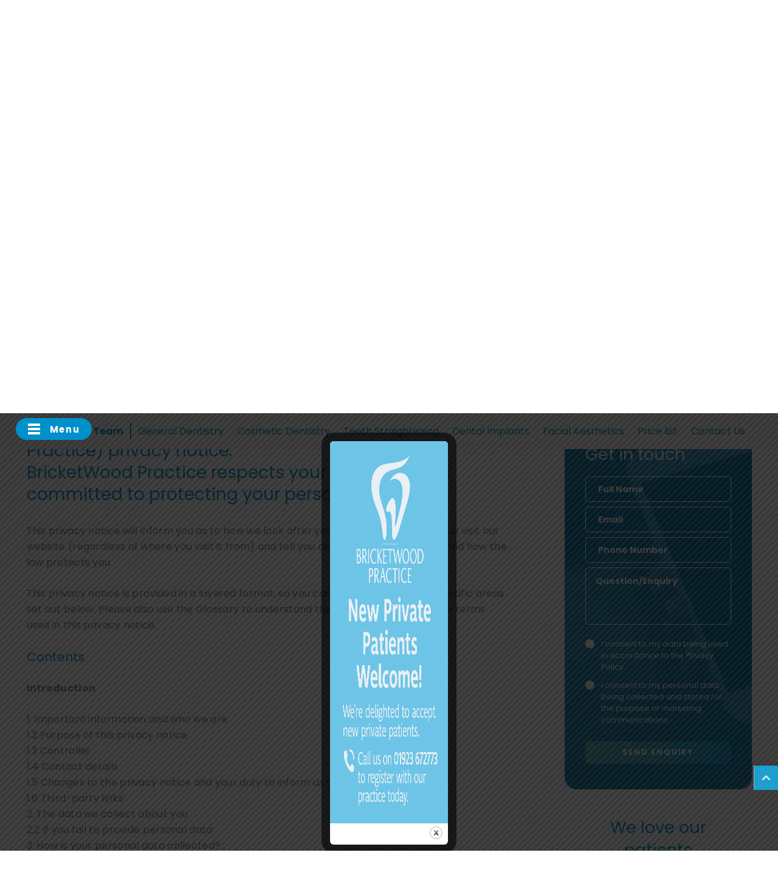

--- FILE ---
content_type: text/html; charset=UTF-8
request_url: https://bricketwoodpractice.co.uk/privacy-policy/
body_size: 37518
content:
<!doctype html><html lang="en"><head><meta charset="utf-8"><meta name="viewport" content="width=device-width, initial-scale=1.0"><style>img:is([sizes="auto" i], [sizes^="auto," i]) { contain-intrinsic-size: 3000px 1500px }</style><title>Privacy Policy - Dentist St Albans and Watford</title><link rel="canonical" href="https://bricketwoodpractice.co.uk/privacy-policy/" /><meta property="og:locale" content="en_GB" /><meta property="og:type" content="article" /><meta property="og:title" content="Privacy Policy - Dentist St Albans and Watford" /><meta property="og:description" content="Welcome to the BricketWood Practice (BricketWood Practice) privacy notice. BricketWood Practice respects your privacy and is committed to protecting your personal data. This privacy notice will inform you as to how we look after your personal data when you visit our website (regardless of where you visit it from) and tell you about your privacy [&hellip;]" /><meta property="og:url" content="https://bricketwoodpractice.co.uk/privacy-policy/" /><meta property="og:site_name" content="Dentist St Albans and Watford" /><meta property="article:publisher" content="https://www.facebook.com/BricketwoodDental/" /><meta property="article:modified_time" content="2020-05-21T14:23:24+00:00" /><meta name="twitter:card" content="summary_large_image" /><meta name="twitter:site" content="@BwoodDental" /><meta name="twitter:label1" content="Estimated reading time" /><meta name="twitter:data1" content="22 minutes" /> <script type="application/ld+json" class="yoast-schema-graph">{"@context":"https://schema.org","@graph":[{"@type":"WebPage","@id":"https://bricketwoodpractice.co.uk/privacy-policy/","url":"https://bricketwoodpractice.co.uk/privacy-policy/","name":"Privacy Policy - Dentist St Albans and Watford","isPartOf":{"@id":"https://bricketwoodpractice.co.uk/#website"},"datePublished":"2020-04-28T09:27:56+00:00","dateModified":"2020-05-21T14:23:24+00:00","breadcrumb":{"@id":"https://bricketwoodpractice.co.uk/privacy-policy/#breadcrumb"},"inLanguage":"en-GB","potentialAction":[{"@type":"ReadAction","target":["https://bricketwoodpractice.co.uk/privacy-policy/"]}]},{"@type":"BreadcrumbList","@id":"https://bricketwoodpractice.co.uk/privacy-policy/#breadcrumb","itemListElement":[{"@type":"ListItem","position":1,"name":"Home","item":"https://bricketwoodpractice.co.uk/"},{"@type":"ListItem","position":2,"name":"Privacy Policy"}]},{"@type":"WebSite","@id":"https://bricketwoodpractice.co.uk/#website","url":"https://bricketwoodpractice.co.uk/","name":"Dentist St Albans and Watford","description":"Dentist St Albans and Watford","publisher":{"@id":"https://bricketwoodpractice.co.uk/#organization"},"potentialAction":[{"@type":"SearchAction","target":{"@type":"EntryPoint","urlTemplate":"https://bricketwoodpractice.co.uk/?s={search_term_string}"},"query-input":{"@type":"PropertyValueSpecification","valueRequired":true,"valueName":"search_term_string"}}],"inLanguage":"en-GB"},{"@type":"Organization","@id":"https://bricketwoodpractice.co.uk/#organization","name":"Bricketwood Practice","url":"https://bricketwoodpractice.co.uk/","logo":{"@type":"ImageObject","inLanguage":"en-GB","@id":"https://bricketwoodpractice.co.uk/#/schema/logo/image/","url":"https://bricketwoodpractice.co.uk/wp-content/uploads/2020/04/header-logo1.png","contentUrl":"https://bricketwoodpractice.co.uk/wp-content/uploads/2020/04/header-logo1.png","width":224,"height":214,"caption":"Bricketwood Practice"},"image":{"@id":"https://bricketwoodpractice.co.uk/#/schema/logo/image/"},"sameAs":["https://www.facebook.com/BricketwoodDental/","https://x.com/BwoodDental","https://www.instagram.com/bricketwoodpractice/"]}]}</script> <title>Privacy Policy - Dentist St Albans and Watford</title><meta name="description" content="This privacy notice will inform you as to how we look after your personal data when you visit our website (regardless of where you visit it from) and tell you"/><meta name="robots" content="index, follow, max-snippet:-1, max-video-preview:-1, max-image-preview:large"/><link rel="canonical" href="https://bricketwoodpractice.co.uk/privacy-policy/" /><meta property="og:locale" content="en_GB" /><meta property="og:type" content="article" /><meta property="og:title" content="Privacy Policy - Dentist St Albans and Watford" /><meta property="og:description" content="This privacy notice will inform you as to how we look after your personal data when you visit our website (regardless of where you visit it from) and tell you" /><meta property="og:url" content="https://bricketwoodpractice.co.uk/privacy-policy/" /><meta property="og:site_name" content="Dentist St Albans and Watford" /><meta property="og:updated_time" content="2020-05-21T15:23:24+01:00" /><meta property="article:published_time" content="2020-04-28T10:27:56+01:00" /><meta property="article:modified_time" content="2020-05-21T15:23:24+01:00" /><meta name="twitter:card" content="summary_large_image" /><meta name="twitter:title" content="Privacy Policy - Dentist St Albans and Watford" /><meta name="twitter:description" content="This privacy notice will inform you as to how we look after your personal data when you visit our website (regardless of where you visit it from) and tell you" /><meta name="twitter:label1" content="Time to read" /><meta name="twitter:data1" content="21 minutes" /> <script type="application/ld+json" class="rank-math-schema">{"@context":"https://schema.org","@graph":[{"@type":["Person","Organization"],"@id":"https://bricketwoodpractice.co.uk/#person","name":"Bricketwood Practice | Dentist in Bricket Wood, Hertfordshire"},{"@type":"WebSite","@id":"https://bricketwoodpractice.co.uk/#website","url":"https://bricketwoodpractice.co.uk","name":"Bricketwood Practice | Dentist in Bricket Wood, Hertfordshire","publisher":{"@id":"https://bricketwoodpractice.co.uk/#person"},"inLanguage":"en-GB"},{"@type":"WebPage","@id":"https://bricketwoodpractice.co.uk/privacy-policy/#webpage","url":"https://bricketwoodpractice.co.uk/privacy-policy/","name":"Privacy Policy - Dentist St Albans and Watford","datePublished":"2020-04-28T10:27:56+01:00","dateModified":"2020-05-21T15:23:24+01:00","isPartOf":{"@id":"https://bricketwoodpractice.co.uk/#website"},"inLanguage":"en-GB"},{"@type":"Person","@id":"https://bricketwoodpractice.co.uk","name":"digimax_usr","url":"https://bricketwoodpractice.co.uk","image":{"@type":"ImageObject","@id":"https://secure.gravatar.com/avatar/609ae485d5c9670447652bcc6fffcf9a6abe7a129afc6bcbd65a09086881edfb?s=96&amp;d=mm&amp;r=g","url":"https://secure.gravatar.com/avatar/609ae485d5c9670447652bcc6fffcf9a6abe7a129afc6bcbd65a09086881edfb?s=96&amp;d=mm&amp;r=g","caption":"digimax_usr","inLanguage":"en-GB"},"sameAs":["https://bricketwoodpractice.co.uk"]},{"@type":"Article","headline":"Privacy Policy - Dentist St Albans and Watford","datePublished":"2020-04-28T10:27:56+01:00","dateModified":"2020-05-21T15:23:24+01:00","author":{"@id":"https://bricketwoodpractice.co.uk","name":"digimax_usr"},"publisher":{"@id":"https://bricketwoodpractice.co.uk/#person"},"description":"This privacy notice will inform you as to how we look after your personal data when you visit our website (regardless of where you visit it from) and tell you","name":"Privacy Policy - Dentist St Albans and Watford","@id":"https://bricketwoodpractice.co.uk/privacy-policy/#richSnippet","isPartOf":{"@id":"https://bricketwoodpractice.co.uk/privacy-policy/#webpage"},"inLanguage":"en-GB","mainEntityOfPage":{"@id":"https://bricketwoodpractice.co.uk/privacy-policy/#webpage"}}]}</script> <style id="litespeed-ccss">ul{box-sizing:border-box}:root{--wp--preset--font-size--normal:16px;--wp--preset--font-size--huge:42px}:root{--wp--preset--aspect-ratio--square:1;--wp--preset--aspect-ratio--4-3:4/3;--wp--preset--aspect-ratio--3-4:3/4;--wp--preset--aspect-ratio--3-2:3/2;--wp--preset--aspect-ratio--2-3:2/3;--wp--preset--aspect-ratio--16-9:16/9;--wp--preset--aspect-ratio--9-16:9/16;--wp--preset--color--black:#000;--wp--preset--color--cyan-bluish-gray:#abb8c3;--wp--preset--color--white:#fff;--wp--preset--color--pale-pink:#f78da7;--wp--preset--color--vivid-red:#cf2e2e;--wp--preset--color--luminous-vivid-orange:#ff6900;--wp--preset--color--luminous-vivid-amber:#fcb900;--wp--preset--color--light-green-cyan:#7bdcb5;--wp--preset--color--vivid-green-cyan:#00d084;--wp--preset--color--pale-cyan-blue:#8ed1fc;--wp--preset--color--vivid-cyan-blue:#0693e3;--wp--preset--color--vivid-purple:#9b51e0;--wp--preset--gradient--vivid-cyan-blue-to-vivid-purple:linear-gradient(135deg,rgba(6,147,227,1) 0%,#9b51e0 100%);--wp--preset--gradient--light-green-cyan-to-vivid-green-cyan:linear-gradient(135deg,#7adcb4 0%,#00d082 100%);--wp--preset--gradient--luminous-vivid-amber-to-luminous-vivid-orange:linear-gradient(135deg,rgba(252,185,0,1) 0%,rgba(255,105,0,1) 100%);--wp--preset--gradient--luminous-vivid-orange-to-vivid-red:linear-gradient(135deg,rgba(255,105,0,1) 0%,#cf2e2e 100%);--wp--preset--gradient--very-light-gray-to-cyan-bluish-gray:linear-gradient(135deg,#eee 0%,#a9b8c3 100%);--wp--preset--gradient--cool-to-warm-spectrum:linear-gradient(135deg,#4aeadc 0%,#9778d1 20%,#cf2aba 40%,#ee2c82 60%,#fb6962 80%,#fef84c 100%);--wp--preset--gradient--blush-light-purple:linear-gradient(135deg,#ffceec 0%,#9896f0 100%);--wp--preset--gradient--blush-bordeaux:linear-gradient(135deg,#fecda5 0%,#fe2d2d 50%,#6b003e 100%);--wp--preset--gradient--luminous-dusk:linear-gradient(135deg,#ffcb70 0%,#c751c0 50%,#4158d0 100%);--wp--preset--gradient--pale-ocean:linear-gradient(135deg,#fff5cb 0%,#b6e3d4 50%,#33a7b5 100%);--wp--preset--gradient--electric-grass:linear-gradient(135deg,#caf880 0%,#71ce7e 100%);--wp--preset--gradient--midnight:linear-gradient(135deg,#020381 0%,#2874fc 100%);--wp--preset--font-size--small:13px;--wp--preset--font-size--medium:20px;--wp--preset--font-size--large:36px;--wp--preset--font-size--x-large:42px;--wp--preset--spacing--20:.44rem;--wp--preset--spacing--30:.67rem;--wp--preset--spacing--40:1rem;--wp--preset--spacing--50:1.5rem;--wp--preset--spacing--60:2.25rem;--wp--preset--spacing--70:3.38rem;--wp--preset--spacing--80:5.06rem;--wp--preset--shadow--natural:6px 6px 9px rgba(0,0,0,.2);--wp--preset--shadow--deep:12px 12px 50px rgba(0,0,0,.4);--wp--preset--shadow--sharp:6px 6px 0px rgba(0,0,0,.2);--wp--preset--shadow--outlined:6px 6px 0px -3px rgba(255,255,255,1),6px 6px rgba(0,0,0,1);--wp--preset--shadow--crisp:6px 6px 0px rgba(0,0,0,1)}:root{--swiper-theme-color:#007aff}:root{--swiper-navigation-size:44px}@media (max-width:48em){::-webkit-scrollbar{width:3px;height:3px}::-webkit-scrollbar-track{background-color:rgba(11,11,11,.4);border-radius:10px}::-webkit-scrollbar-thumb{background:#016aa7;border-radius:10px}}a,input,select{outline:0}*,:after,:before{outline:0}img{max-width:100%;height:auto}.common-style h2{font-size:28px;color:#0090ca;line-height:36px;margin:0 0 25px}.bgflex{background-size:cover!important}*,*:before,*:after{-webkit-box-sizing:border-box;-moz-box-sizing:border-box;box-sizing:border-box;margin:0;padding:0}html,body,div,span,h1,h2,p,img,ul,li,label,header,section,input{margin:0;padding:0;border:0;font-size:100%;font:inherit;vertical-align:baseline;outline:none;font-family:'Poppins',sans-serif}header,section{display:block}body{color:#504f50;-webkit-text-size-adjust:none;-webkit-font-smoothing:antialiased;-moz-font-smoothing:antialiased;font-smoothing:antialiased;-webkit-font-smoothing:antialiased;text-rendering:optimizeLegibility;overflow:hidden;overflow-y:scroll}a{text-decoration:none}p{font-family:'Poppins',sans-serif}img{border:0}ul,li{list-style:none}*{-webkit-appearance:none}::-webkit-input-placeholder{color:#bcbbba}::-moz-placeholder{color:#bcbbba}:-ms-input-placeholder{color:#bcbbba}:-moz-placeholder{color:#bcbbba}.sidbar-wrapp ::-webkit-input-placeholder{color:#fff}.sidbar-wrapp ::-moz-placeholder{color:#fff}.sidbar-wrapp :-ms-input-placeholder{color:#fff}.sidbar-wrapp :-moz-placeholder{color:#fff}.header-wrapp,.linker-wrapp,.canver-wrapp,.banner-wrapp,.innser-wrapp,.conten-wrapp,.sidbar-wrapp,.abouts-wrapp{width:100%;float:left}.margin{width:100%;max-width:1193px;margin:auto}.header-wrapp{background:#fff;padding:25px 0 15px}.header-wrapp p{display:none;float:none;font-size:14px;color:#6b6a6a;letter-spacing:.8px;line-height:22px;margin:0 0 17px}.header-wrapp .header-row1{width:125px;float:left;overflow:hidden;margin:0 12px 0 0}.header-wrapp .header-row1 .header-bar1{width:125px;float:left;background:#0090ca}.header-wrapp .header-row2{width:auto;float:left;margin:0;position:relative;z-index:99}.header-wrapp .header-row2 img{width:100%;display:block}.header-wrapp .header-row2 .header-bar2{width:auto;float:left;padding:13px 0 0 6px;position:relative}.header-wrapp .header-row2 .header-bar2 a{width:15px;float:left;margin:0 17px 0 0}.header-wrapp .header-row2 .header-bar2 a:first-child{width:7px}.header-wrapp .header-row2 .header-bar2 a img{width:100%;display:block}.header-wrapp .header-row3{width:auto;float:right;margin:0;position:relative;z-index:99}.header-wrapp .header-row3 .header-bar3{width:100%;float:right}.header-wrapp .linker-row1{display:none;width:149px;float:none;margin:0 auto 0;position:absolute;left:0;right:0;top:-52px;z-index:99}.header-wrapp .linker-row1 img{width:100%;display:block}.header-wrapp .linker-row1 .linker-bar1{width:100%;float:none}.header-wrapp .header-btn1{float:left;color:#fff;background-color:#0090ca;border-color:#0090ca;margin:0 10px 0 0;padding:8px 18px 9px}.header-wrapp .header-btn2{float:left;color:#fff;background-color:#0090ca;border-color:#0090ca;margin:0 10px 0 0;padding:8px 21px 9px}.header-wrapp .header-btn3{float:left;color:#fff;background-color:#54abae;border-color:#54abae;margin:0;padding:8px 24px 9px}.header-wrapp .header-btn4{display:none;float:left;color:#fff;background-color:#54abae;border-color:#54abae;margin:0;padding:8px 24px 9px}.header-wrapp .header-bar22{display:none;width:auto;float:left;padding:13px 0 0 6px;position:relative}.header-wrapp .header-bar22 a{width:15px;float:left;margin:0 17px 0 0}.header-wrapp .header-bar22 a:first-child{width:7px}.header-wrapp .header-bar22 a img{width:100%;display:block}.linker-wrapp{background:0 0;padding:14px 0 31px;position:relative;z-index:99;margin:0}.linker-wrapp h2{float:none;font-size:14px;color:#b7b7b7;line-height:22px;margin:0 0 17px}.linker-wrapp p{float:none;font-size:14px;color:#6b6a6a;letter-spacing:.8px;line-height:22px;margin:0 0 17px}.linker-wrapp .linker-row1{width:149px;float:none;margin:0 auto 0;position:absolute;left:0;right:0;top:-52px;z-index:99}.linker-wrapp .linker-row1 img{width:100%;display:block}.linker-wrapp .linker-row1 .linker-bar1{width:100%;float:none}.linker-wrapp .linker-row2{width:auto;float:left;margin:0 auto 0}.linker-wrapp .linker-row2 .linker-bar2{width:auto;float:left}.linker-wrapp .linker-row3{width:auto;float:right;margin:0 auto 0}.linker-wrapp .linker-row3 .linker-bar3{width:auto;float:right}.linker-wrapp .linker-btn1{float:left;font-size:14px;color:#6b6a6a;background-color:#f7f7f7;border-color:#f7f7f7;margin:0 10px 0 0;padding:8px 18px 9px;font-family:'Poppins',sans-serif;font-weight:500}.linker-wrapp .linker-btn1:last-child{clear:both;margin-top:10px}.linker-wrapp p{font-family:'Poppins',sans-serif;font-weight:500}.linker-wrapp h2{font-family:'Poppins',sans-serif;font-weight:700}.canver-wrapp{background:#f9f9f9;padding:13px 0 15px}.canver-wrapp .canver-row1{width:auto;float:none;margin:3px 0 0}.canver-wrapp .canver-row1 .canver-bar1{width:100%;float:left}.banner-wrapp{min-height:inherit;background:#0b4753;position:relative}.banner-wrapp p{float:none;font-size:18px;color:#fff;letter-spacing:0;line-height:30px;margin:0 0 27px}.banner-wrapp .banner-row2{width:1193px;float:left;margin:0 auto 0;position:absolute;right:0;bottom:75px;left:0}.banner-wrapp .banner-row2 img{width:100%;display:block}.banner-wrapp .banner-row2 .banner-bar2{width:113px;float:left;position:relative;z-index:9}.banner-wrapp .banner-row4{width:1193px;float:left;margin:0 auto 0;position:absolute;right:0;top:64px;left:0}.banner-wrapp .banner-row4 img{width:100%;display:block}.banner-wrapp .banner-row4 .banner-bar4{width:209px;float:left;position:relative;z-index:9}.innser-wrapp{min-height:446px;position:relative}.innser-wrapp h1{font-size:50px;color:#fff;margin:0 0 3px;line-height:59px}.innser-wrapp .innser-row1{width:100%;float:left;text-align:left;margin:0 auto 0;position:absolute;bottom:42px;left:0;z-index:9}.innser-wrapp .innser-row1 .innser-bar1{width:100%;float:left;margin:0}.innser-wrapp .innser-row1 .innser-bar1 li{float:none;display:inline-block}.innser-wrapp .innser-row1 .innser-bar1 li:nth-child(2n){margin:0 1px 0;color:#fff;position:relative}.innser-bar1 li,.innser-bar1 li a{font-size:18px;color:#fff;letter-spacing:0;line-height:30px}.innser-wrapp .banner-row2{bottom:51px}.innser-wrapp .banner-row2 .banner-bar2{float:right}.conten-wrapp{padding:53px 0 88px}.conten-wrapp .conten-row1{width:100%;float:left}.conten-wrapp .conten-row1 .conten-bar1{width:66.6%;float:left;padding:0}.conten-wrapp .conten-row1 .conten-bar2{width:25.8%;float:right;padding:0}.sidbar-wrapp .sidbar-row1{width:100%;float:left;background:url(https://bricketwoodpractice.co.uk/wp-content/themes/bricketwood/images/sidbar-bg1.jpg) no-repeat center/cover;margin:0 0 20px;padding:34px 11% 42px;border-radius:20px}.abouts-wrapp h2{font-size:28px;color:#0090ca;line-height:36px;margin:-7px 0 29px}.header-btn1,.header-btn2,.header-btn3,.header-btn4,.linker-btn1{text-align:center;font-size:15px;letter-spacing:0;border:1px solid;border-radius:30px;display:inline-block;position:relative;line-height:1;font-weight:700}.header-btn2 span{font-family:'Poppins',sans-serif;font-weight:700}.linker-wrapp .linker-row2 .linker-bar2 .linker-btn1{padding:8px 12px 9px;margin:0 8px 0 0}.linker-wrapp .linker-row2 .linker-bar2{width:auto;float:left;display:flex;flex-wrap:wrap}.banner-wrapp .banner-row4 .banner-bar4 p{margin-top:15px}.linker-wrapp .linker-row3 .linker-bar3 .custom-select1{width:280px}.custom-text1{font-size:14.5px}@media screen and (max-width:480px){.margin{width:90%}.header-wrapp{text-align:center;padding:20px 0 15px}.header-wrapp p{display:block;margin:0 0 3px}.header-wrapp .header-row1{width:100%;margin:0;position:fixed;z-index:9999}.header-wrapp .header-row2{width:100%;margin:0 0 4%}.header-wrapp .header-row2 .header-bar2{display:none}.header-wrapp .header-row3{width:100%}.header-wrapp .linker-row1{display:inline-block;position:relative;top:inherit;margin:60px 0 30px}.header-wrapp .header-btn1{width:48%;float:left}.header-wrapp .header-btn2{width:48%;float:left;margin:0}.header-wrapp .header-btn2:nth-child(2){float:right}.header-wrapp .header-btn2 span{display:none}.header-wrapp .header-btn3{display:none}.header-wrapp .header-btn4{display:block;width:48%;float:right}.header-wrapp .header-bar22{display:block;width:100%;margin:0 0 24px}.header-wrapp .header-bar22 a{float:none;display:inline-block}.header-wrapp .header-bar22 a{margin:0 6px 0}.linker-wrapp{text-align:center;z-index:99}.linker-wrapp p{display:none}.linker-wrapp .linker-row1{display:none}.linker-wrapp .linker-row2{width:100%}.linker-wrapp .linker-row2 .linker-bar2{width:100%}.linker-wrapp .linker-row3{width:100%}.linker-wrapp .linker-row3 .linker-bar3{width:100%}.linker-wrapp .linker-btn1{width:48%;margin:0 0 4%;padding:8px 2% 9px;float:none;display:inline-block;vertical-align:top;width:100%}.linker-wrapp .linker-btn1:last-child{margin-top:0}.canver-wrapp{display:none}.banner-wrapp{min-height:inherit;text-align:center}.banner-wrapp p{font-size:16px;line-height:28px}.banner-wrapp .banner-row2{display:none;width:100%;position:relative;bottom:inherit;padding:0 5%;margin:0 0 22px}.banner-wrapp .banner-row2 .banner-bar2{float:none;display:inline-block}.banner-wrapp .banner-row4{display:none;width:100%;position:relative;top:inherit;padding:0 5%}.innser-wrapp h1{font-size:26px;line-height:30px}.innser-bar1 li,.innser-bar1 li a{font-size:15px}.conten-wrapp{padding:25px 0 50px}.conten-wrapp .conten-row1 .conten-bar1{width:100%;margin:0 0 50px}.conten-wrapp .conten-row1 .conten-bar2{width:100%}.sidbar-wrapp .sidbar-row1{padding:34px 5% 42px}}@media screen and (min-width:481px) and (max-width:600px){.margin{width:90%}.header-wrapp{text-align:center;padding:20px 0 15px}.header-wrapp p{display:block;margin:0 0 3px}.header-wrapp .header-row1{width:100%;margin:0;position:fixed;z-index:9999}.header-wrapp .header-row2{width:100%;margin:0 0 4%}.header-wrapp .header-row2 .header-bar2{display:none}.header-wrapp .header-row3{width:100%}.header-wrapp .linker-row1{display:inline-block;position:relative;top:inherit;margin:60px 0 30px}.header-wrapp .header-btn1{width:48%;float:left}.header-wrapp .header-btn2{width:48%;float:left;margin:0}.header-wrapp .header-btn2:nth-child(2){float:right}.header-wrapp .header-btn2 span{display:none}.header-wrapp .header-btn3{display:none}.header-wrapp .header-btn4{display:block;width:48%;float:right}.header-wrapp .header-bar22{display:block;width:100%;margin:0 0 24px}.header-wrapp .header-bar22 a{float:none;display:inline-block}.header-wrapp .header-bar22 a{margin:0 6px 0}.linker-wrapp{text-align:center;z-index:99}.linker-wrapp p{display:none}.linker-wrapp .linker-row1{display:none}.linker-wrapp .linker-row2{width:100%}.linker-wrapp .linker-row2 .linker-bar2{width:100%}.linker-wrapp .linker-row3{width:100%}.linker-wrapp .linker-row3 .linker-bar3{width:100%}.linker-wrapp .linker-btn1{width:31.79%;margin:0 2.32% 4% 0;padding:8px 1% 9px;float:none;display:inline-block;vertical-align:top;width:100%}.linker-wrapp .linker-btn1:last-child{margin-right:0;margin-top:0}.canver-wrapp{display:none}.banner-wrapp{min-height:inherit;text-align:center}.banner-wrapp p{font-size:16px;line-height:28px}.banner-wrapp .banner-row2{display:none;width:100%;position:relative;bottom:inherit;padding:0 5%;margin:0 0 22px}.banner-wrapp .banner-row2 .banner-bar2{float:none;display:inline-block}.banner-wrapp .banner-row4{display:none;width:100%;position:relative;top:inherit;padding:0 5%}.innser-wrapp h1{font-size:29px;line-height:33px}.innser-bar1 li,.innser-bar1 li a{font-size:17px}.conten-wrapp{padding:53px 0 50px}.conten-wrapp .conten-row1 .conten-bar1{width:100%;margin:0 0 50px}.conten-wrapp .conten-row1 .conten-bar2{width:100%}.sidbar-wrapp .sidbar-row1{padding:34px 5% 42px}}@media screen and (min-width:601px) and (max-width:767px){.margin{width:90%}.header-wrapp{text-align:center;padding:20px 0 15px}.header-wrapp p{display:block;margin:0 0 3px}.header-wrapp .header-row1{width:100%;margin:0;position:fixed;z-index:9999}.header-wrapp .header-row2{width:100%;margin:0 0 4%}.header-wrapp .header-row2 .header-bar2{display:none}.header-wrapp .header-row3{width:100%}.header-wrapp .linker-row1{display:inline-block;position:relative;top:inherit;margin:60px 0 30px}.header-wrapp .header-btn1{width:48%;float:left}.header-wrapp .header-btn2{width:48%;float:left;margin:0}.header-wrapp .header-btn2:nth-child(2){float:right}.header-wrapp .header-btn2 span{display:none}.header-wrapp .header-btn3{display:none}.header-wrapp .header-btn4{display:block;width:48%;float:right}.header-wrapp .header-bar22{display:block;width:100%;margin:0 0 24px}.header-wrapp .header-bar22 a{float:none;display:inline-block}.header-wrapp .header-bar22 a{margin:0 6px 0}.linker-wrapp{text-align:center;z-index:99}.linker-wrapp p{display:none}.linker-wrapp .linker-row1{display:none}.linker-wrapp .linker-row2{width:100%}.linker-wrapp .linker-row2 .linker-bar2{width:100%}.linker-wrapp .linker-row3{width:100%}.linker-wrapp .linker-row3 .linker-bar3{width:100%}.linker-wrapp .linker-btn1{width:31.79%;margin:0 2.31% 4% 0;padding:8px 1% 9px}.linker-wrapp .linker-btn1:last-child{margin-right:0;clear:none;margin-top:0}.canver-wrapp{display:none}.banner-wrapp{min-height:inherit;text-align:center}.banner-wrapp p{font-size:16px;line-height:28px}.banner-wrapp .banner-row2{display:none;width:100%;position:relative;bottom:inherit;padding:0 5%;margin:0 0 22px}.banner-wrapp .banner-row2 .banner-bar2{float:none;display:inline-block}.banner-wrapp .banner-row4{display:none;width:100%;position:relative;top:inherit;padding:0 5%}.innser-wrapp h1{font-size:32px;line-height:38px}.innser-bar1 li,.innser-bar1 li a{font-size:17px}.conten-wrapp{padding:53px 0 50px}.conten-wrapp .conten-row1 .conten-bar1{width:100%;margin:0 0 50px}.conten-wrapp .conten-row1 .conten-bar2{width:100%}.sidbar-wrapp .sidbar-row1{padding:34px 5% 42px}}@media screen and (min-width:768px) and (max-width:900px){.margin{width:94%}.header-wrapp .header-row1{width:auto}.header-wrapp .header-row1 .header-bar1{width:auto}.header-wrapp .header-btn1{padding:8px 9px 9px}.header-wrapp .header-btn2{padding:8px 9px 9px;margin:0 6px 0 0}.header-btn2 span{display:none}.header-wrapp .header-btn3{padding:8px 9px 9px}.linker-wrapp p{font-size:12px;letter-spacing:.1px}.linker-wrapp .linker-row1{width:11%}.linker-wrapp .linker-btn1{padding:8px 9px 9px;margin:0 6px 0 0}.banner-wrapp{min-height:inherit}.banner-wrapp .banner-row2{display:none;width:94%}.banner-wrapp .banner-row4{width:94%}.canver-wrapp{text-align:center}.canver-wrapp .canver-row1{width:100%}.innser-wrapp h1{font-size:38px}.innser-wrapp .banner-row2{display:block}.conten-wrapp .conten-row1 .conten-bar1{width:62%}.conten-wrapp .conten-row1 .conten-bar2{width:34%}.sidbar-wrapp .sidbar-row1{padding:34px 5% 42px}.header-btn1,.header-btn2,.header-btn3,.header-btn4,.linker-btn1{font-size:13px}.linker-wrapp .linker-row2 .linker-bar2 .linker-btn1{padding:8px 7px 9px;margin:0 5px 0 0;font-size:9px}.linker-wrapp .linker-row3 p{text-align:right}.linker-wrapp .linker-row3 .linker-bar3 .custom-select1{width:250px}.custom-text1{font-size:13px}}@media screen and (min-width:901px) and (max-width:1024px){.margin{width:94%}.header-wrapp .header-btn2{margin:0 6px 0 0}.header-btn2 span{display:none}.linker-wrapp p{letter-spacing:.4px}.linker-wrapp .linker-row1{width:11%}.linker-wrapp .linker-btn1{padding:8px 9px 9px;margin:0 6px 0 0}.banner-wrapp{min-height:inherit}.banner-wrapp .banner-row2{display:none;width:94%}.banner-wrapp .banner-row4{width:94%}.canver-wrapp{text-align:center}.canver-wrapp .canver-row1{width:100%}.innser-wrapp h1{font-size:38px}.innser-wrapp .banner-row2{display:block}.conten-wrapp .conten-row1 .conten-bar1{width:62%}.conten-wrapp .conten-row1 .conten-bar2{width:34%}.sidbar-wrapp .sidbar-row1{padding:34px 5% 42px}.header-btn1,.header-btn2,.header-btn3,.header-btn4,.linker-btn1{font-size:13px}.linker-wrapp .linker-row2 .linker-bar2 .linker-btn1{padding:8px 6px 9px;margin:0 8px 0 0;font-size:11px}.linker-wrapp .linker-row3 p{text-align:right}.linker-wrapp .linker-row3 .linker-bar3 .custom-select1{width:260px}.custom-text1{font-size:13.5px}}@media screen and (min-width:1025px) and (max-width:1240px){.margin{width:94%}.banner-wrapp{min-height:inherit}.banner-wrapp .banner-row2{width:94%}.banner-wrapp .banner-row4{width:94%}.header-wrapp .header-btn2{margin:0 5px 0 0;padding:8px 13px 9px}.header-wrapp .header-btn3{padding:8px 13px 9px}.linker-wrapp .linker-btn1{margin:0 5px 0 0;padding:8px 9px 9px}.canver-wrapp{text-align:center}.canver-wrapp .canver-row1{width:100%}.sidbar-wrapp .sidbar-row1{padding:34px 5% 42px}.linker-wrapp .linker-row2 .linker-bar2 .linker-btn1{padding:8px 6px 9px;margin:0 8px 0 0;font-size:11px}}@media screen and (max-width:900px){.menuzord-menu>li a{font-size:12.5px;padding:2px 5px 2px 4px}.linker-wrapp{padding:0 0 20px}}@media screen and (max-width:767px){.linker-wrapp .linker-row2 .linker-bar2{margin-bottom:25px}.linker-wrapp .linker-row2 .linker-bar2 .linker-btn1{padding:8px 12px 9px;margin:0 1% 0 0;width:48%;font-size:13px}.linker-wrapp .linker-row2 .linker-bar2 .linker-btn1:nth-child(2){float:right;margin-left:3%;margin-right:0!important}.linker-wrapp .linker-row3 .linker-bar3 .custom-select1{width:100%}}@media screen and (max-width:900px) and (min-width:768px){.banner-wrapp .banner-row4{top:25px}}@media screen and (max-width:640px){.linker-wrapp .linker-row2 .linker-bar2 .linker-btn1{padding:8px 12px 9px;margin:0 auto 25px 0;width:100%;font-size:14px}.linker-wrapp .linker-row2 .linker-bar2 .linker-btn1:nth-child(2){float:right;margin-left:auto;margin-right:auto!important}.linker-wrapp .linker-row2 .linker-bar2{margin-bottom:0}}@media screen and (max-width:425px){.linker-wrapp .linker-row2 .linker-bar2 .linker-btn1{margin:0 auto 15px 0}}.menuzord,.menuzord *{box-sizing:border-box;-moz-box-sizing:border-box;-webkit-box-sizing:border-box}.menuzord{text-align:center;padding:0;float:left;position:relative}.menuzord-menu{width:100%;margin:0;padding:0;float:left;list-style:none}.menuzord-menu>li{float:none;display:inline-block}.menuzord-menu>li:first-child{border-right:2px solid #0090ca}.menuzord-menu>li a{font-size:17px;color:#0090ca;letter-spacing:0;display:inline-block;padding:0 14px 0 13px;outline:0}.menuzord-menu>li:first-child a{padding-right:16px;padding-left:0;font-family:'Poppins',sans-serif;font-weight:700}.menuzord-menu>li:nth-child(7n) a{padding-right:0}@media screen and (max-width:480px){.menuzord-menu>li a{font-size:16px}}@media screen and (min-width:481px) and (max-width:600px){.menuzord-menu>li a{font-size:16px}}@media screen and (min-width:601px) and (max-width:767px){.menuzord-menu>li a{font-size:16px}}@media screen and (min-width:768px) and (max-width:900px){.menuzord-menu>li a{font-size:13.5px;padding:2px 5px 2px 4px}.menuzord-menu>li:first-child a{padding-right:10px}.menuzord-menu>li:nth-child(7n) a{padding-right:0}}@media screen and (min-width:901px) and (max-width:1024px){.menuzord-menu>li a{font-size:15.5px;padding:2px 8px 2px 7px}.menuzord-menu>li:first-child a{padding-right:10px}.menuzord-menu>li:nth-child(7n) a{padding-right:0}}@media screen and (min-width:1025px) and (max-width:1240px){.menuzord-menu>li a{font-size:15.5px;padding:2px 10px}.menuzord-menu>li:first-child a{padding-right:10px}}#cssmenu,#cssmenu ul,#cssmenu ul li,#cssmenu ul li a{margin:0;padding:0;border:0;list-style:none;line-height:1;display:block;position:relative;-webkit-box-sizing:border-box;-moz-box-sizing:border-box;box-sizing:border-box;text-align:center}#cssmenu ul li:last-child{border-bottom:none}#cssmenu{width:100%;transform:translateY(-50%);margin:0;padding:0 13% 0 10%;position:absolute;top:50%;right:0;left:0}#cssmenu ul ul{display:none}#cssmenu>ul>li>a{padding:16px 0;z-index:2;font-size:24px;letter-spacing:-.2px;text-decoration:none;color:#fff}#cssmenu ul ul li a{padding:10px 0;z-index:2;font-size:16px;text-decoration:none;color:#ce5327}@media screen and (max-width:480px){#cssmenu{padding:0 5% 0}#cssmenu>ul>li>a{font-size:20px;color:#fff;padding:14px 0}#cssmenu ul ul li a{color:#fff}}@media screen and (min-width:481px) and (max-width:600px){#cssmenu{padding:0 5% 0}#cssmenu>ul>li>a{font-size:20px;color:#fff;padding:14px 0}#cssmenu ul ul li a{color:#fff}}@media screen and (min-width:601px) and (max-width:767px){#cssmenu{padding:0 5% 0}#cssmenu>ul>li>a{font-size:20px;color:#fff;padding:14px 0}#cssmenu ul ul li a{color:#fff}}@media screen and (min-width:768px) and (max-width:900px){#cssmenu>ul>li>a{font-size:20px;padding:12px 0}}@media screen and (min-width:901px) and (max-width:1024px){#cssmenu>ul>li>a{font-size:22px;padding:14px 0}}.toggle{float:left;background:0 0;background:#fff;border-radius:40px;margin:0;padding:9px 0 9px 20px;position:relative;z-index:9999}.toggle-text1{float:left;font-size:14.84px;font-weight:400;color:#fff;letter-spacing:1.8px;line-height:12px;display:inline-block;margin:4px 0 0 16px;font-family:'Poppins',sans-serif;font-weight:700}.toggle-bar1{width:20px;float:left;margin:0}.bar{width:100%;height:4px;background:#fff;display:block;margin:3px 0 0}.bar:first-child{margin-top:0}.bar:last-child{margin-bottom:0}.middle{top:11px}.bottom{top:22px}.overlay{position:fixed;z-index:9999;background-image:linear-gradient(120deg,#53abae 0%,#0190ca 100%);top:0;right:0;left:0;width:100%;height:0;visibility:hidden;opacity:0}@media screen and (max-width:480px){.toggle-text1{margin:4px 0 0 16px}}@media screen and (min-width:481px) and (max-width:600px){.toggle-text1{margin:4px 0 0 16px}}@media screen and (min-width:601px) and (max-width:767px){.toggle-text1{margin:4px 0 0 16px}}@media screen and (min-width:768px) and (max-width:900px){.toggle-text1{font-size:12px;margin:4px 0 0 10px}.toggle{padding:7px 13px}}@media screen and (min-width:901px) and (max-width:1024px){.toggle{padding:7px 10px 7px 20px}}.custom-text1{float:left;color:#b5b4b4;letter-spacing:0;line-height:28px;margin:5px 16px 0 0;font-family:'Poppins',sans-serif;font-weight:700}.custom-select1{width:230px;height:38px;float:right;text-align:left;background:#f7f7f7;border:1px solid #f7f7f7;border-radius:40px;margin:0;position:relative}.custom-select1 select{display:none}.custom-select1:after{content:"";width:12px;height:6px;background:url(https://bricketwoodpractice.co.uk/wp-content/themes/bricketwood/images/custom-arrow1.png) no-repeat 100% 100%;transform:translateY(-50%);position:absolute;top:50%;right:15px}.custom-text1{font-size:15px}@media screen and (max-width:480px){.custom-text1{width:100%;color:#0090ca;margin:0 0 5px}.custom-select1{width:100%;height:35px;text-align:center;margin:0 0 4.2%;position:relative;z-index:999}.custom-select1:after{right:5%}.custom-text1{font-size:13px}}@media screen and (min-width:481px) and (max-width:600px){.custom-text1{width:100%;display:none;margin:0}.custom-select1{width:100%;height:35px;text-align:center;margin:0 0 4.2%;position:relative;z-index:999}.custom-select1:after{right:5%}.custom-text1{font-size:13px}}@media screen and (min-width:601px) and (max-width:767px){.custom-text1{width:100%;display:none;margin:0}.custom-select1{width:100%;height:35px;text-align:center;margin:0 0 4.2%;position:relative;z-index:999}.custom-select1:after{right:5%}.custom-text1{font-size:13px}}@media screen and (min-width:768px) and (max-width:900px){.custom-text1{margin:4px 7px 0 0}.custom-select1{width:190px;height:35px}.custom-text1{font-size:13px}}@media screen and (min-width:901px) and (max-width:1024px){.custom-text1{margin:4px 10px 0 0}.custom-select1{width:210px;height:36px}.custom-text1{font-size:14px}}.float-panel{width:100%}.scroll{width:1193px;text-align:right;float:none;margin:0 auto 0;position:relative}@media screen and (max-width:480px){.float-panel{transform:none}.scroll{width:100%;position:relative}}@media screen and (min-width:481px) and (max-width:600px){.float-panel{transform:none}.scroll{width:100%;position:relative}}@media screen and (min-width:601px) and (max-width:767px){.float-panel{transform:none}.scroll{width:100%;position:relative}}@media screen and (min-width:768px) and (max-width:900px){.scroll{width:100%;position:relative}}@media screen and (min-width:901px) and (max-width:1024px){.scroll{width:100%;position:relative}}@media screen and (min-width:1025px) and (max-width:1240px){.scroll{width:94%;float:left;position:relative}}.slides{margin:0;padding:0;list-style:none}.flexslider{width:100%;margin:0;padding:0;float:left}.flexslider .slides>li{display:none;height:446px}.slides:after{content:".";display:block;clear:both;visibility:hidden;line-height:0;height:0}.flexslider{position:relative;zoom:1}.flexslider .slides{zoom:1}.flexslider .slides>li{position:relative}.header1{background:url(https://bricketwoodpractice.co.uk/wp-content/themes/bricketwood/images/innser-thumb/innser-thumb1.jpg) no-repeat center/cover}@media screen and (max-width:480px){.flexslider .slides>li{height:200px}}@media screen and (min-width:481px) and (max-width:600px){.flexslider .slides>li{height:283px}}@media screen and (min-width:601px) and (max-width:767px){.flexslider .slides>li{height:283px}}@-webkit-keyframes fadeIn{0%{opacity:0}to{opacity:1}}@keyframes fadeIn{0%{opacity:0}to{opacity:1}}.fadeIn{-webkit-animation-name:fadeIn;animation-name:fadeIn}@-webkit-keyframes fadeInDown{0%{opacity:0;-webkit-transform:translate3d(0,-100%,0);transform:translate3d(0,-100%,0)}to{opacity:1;-webkit-transform:none;transform:none}}@keyframes fadeInDown{0%{opacity:0;-webkit-transform:translate3d(0,-100%,0);transform:translate3d(0,-100%,0)}to{opacity:1;-webkit-transform:none;transform:none}}.fadeInDown{-webkit-animation-name:fadeInDown;animation-name:fadeInDown}.caldera-grid *{-webkit-box-sizing:border-box;-moz-box-sizing:border-box;box-sizing:border-box}.caldera-grid input{font-family:inherit;font-size:inherit;line-height:inherit}@-ms-viewport{width:device-width}.caldera-grid .hide{display:none!important}@-ms-viewport{width:device-width}.caldera-grid input{font:inherit;margin:0}.caldera-grid input::-moz-focus-inner{border:0;padding:0}.caldera-grid input{line-height:normal}.caldera-grid label{display:inline-block;max-width:100%;margin-bottom:5px;font-weight:700}@-ms-viewport{width:device-width}@-ms-viewport{width:device-width}</style><link rel="preload" data-asynced="1" data-optimized="2" as="style" onload="this.onload=null;this.rel='stylesheet'" href="https://bricketwoodpractice.co.uk/wp-content/litespeed/css/d142759cd1ace23450f9c36c704ba07a.css?ver=a329f" /><script src="[data-uri]" defer></script> <style id='classic-theme-styles-inline-css' type='text/css'>/*! This file is auto-generated */
.wp-block-button__link{color:#fff;background-color:#32373c;border-radius:9999px;box-shadow:none;text-decoration:none;padding:calc(.667em + 2px) calc(1.333em + 2px);font-size:1.125em}.wp-block-file__button{background:#32373c;color:#fff;text-decoration:none}</style><style id='global-styles-inline-css' type='text/css'>:root{--wp--preset--aspect-ratio--square: 1;--wp--preset--aspect-ratio--4-3: 4/3;--wp--preset--aspect-ratio--3-4: 3/4;--wp--preset--aspect-ratio--3-2: 3/2;--wp--preset--aspect-ratio--2-3: 2/3;--wp--preset--aspect-ratio--16-9: 16/9;--wp--preset--aspect-ratio--9-16: 9/16;--wp--preset--color--black: #000000;--wp--preset--color--cyan-bluish-gray: #abb8c3;--wp--preset--color--white: #ffffff;--wp--preset--color--pale-pink: #f78da7;--wp--preset--color--vivid-red: #cf2e2e;--wp--preset--color--luminous-vivid-orange: #ff6900;--wp--preset--color--luminous-vivid-amber: #fcb900;--wp--preset--color--light-green-cyan: #7bdcb5;--wp--preset--color--vivid-green-cyan: #00d084;--wp--preset--color--pale-cyan-blue: #8ed1fc;--wp--preset--color--vivid-cyan-blue: #0693e3;--wp--preset--color--vivid-purple: #9b51e0;--wp--preset--gradient--vivid-cyan-blue-to-vivid-purple: linear-gradient(135deg,rgba(6,147,227,1) 0%,rgb(155,81,224) 100%);--wp--preset--gradient--light-green-cyan-to-vivid-green-cyan: linear-gradient(135deg,rgb(122,220,180) 0%,rgb(0,208,130) 100%);--wp--preset--gradient--luminous-vivid-amber-to-luminous-vivid-orange: linear-gradient(135deg,rgba(252,185,0,1) 0%,rgba(255,105,0,1) 100%);--wp--preset--gradient--luminous-vivid-orange-to-vivid-red: linear-gradient(135deg,rgba(255,105,0,1) 0%,rgb(207,46,46) 100%);--wp--preset--gradient--very-light-gray-to-cyan-bluish-gray: linear-gradient(135deg,rgb(238,238,238) 0%,rgb(169,184,195) 100%);--wp--preset--gradient--cool-to-warm-spectrum: linear-gradient(135deg,rgb(74,234,220) 0%,rgb(151,120,209) 20%,rgb(207,42,186) 40%,rgb(238,44,130) 60%,rgb(251,105,98) 80%,rgb(254,248,76) 100%);--wp--preset--gradient--blush-light-purple: linear-gradient(135deg,rgb(255,206,236) 0%,rgb(152,150,240) 100%);--wp--preset--gradient--blush-bordeaux: linear-gradient(135deg,rgb(254,205,165) 0%,rgb(254,45,45) 50%,rgb(107,0,62) 100%);--wp--preset--gradient--luminous-dusk: linear-gradient(135deg,rgb(255,203,112) 0%,rgb(199,81,192) 50%,rgb(65,88,208) 100%);--wp--preset--gradient--pale-ocean: linear-gradient(135deg,rgb(255,245,203) 0%,rgb(182,227,212) 50%,rgb(51,167,181) 100%);--wp--preset--gradient--electric-grass: linear-gradient(135deg,rgb(202,248,128) 0%,rgb(113,206,126) 100%);--wp--preset--gradient--midnight: linear-gradient(135deg,rgb(2,3,129) 0%,rgb(40,116,252) 100%);--wp--preset--font-size--small: 13px;--wp--preset--font-size--medium: 20px;--wp--preset--font-size--large: 36px;--wp--preset--font-size--x-large: 42px;--wp--preset--spacing--20: 0.44rem;--wp--preset--spacing--30: 0.67rem;--wp--preset--spacing--40: 1rem;--wp--preset--spacing--50: 1.5rem;--wp--preset--spacing--60: 2.25rem;--wp--preset--spacing--70: 3.38rem;--wp--preset--spacing--80: 5.06rem;--wp--preset--shadow--natural: 6px 6px 9px rgba(0, 0, 0, 0.2);--wp--preset--shadow--deep: 12px 12px 50px rgba(0, 0, 0, 0.4);--wp--preset--shadow--sharp: 6px 6px 0px rgba(0, 0, 0, 0.2);--wp--preset--shadow--outlined: 6px 6px 0px -3px rgba(255, 255, 255, 1), 6px 6px rgba(0, 0, 0, 1);--wp--preset--shadow--crisp: 6px 6px 0px rgba(0, 0, 0, 1);}:where(.is-layout-flex){gap: 0.5em;}:where(.is-layout-grid){gap: 0.5em;}body .is-layout-flex{display: flex;}.is-layout-flex{flex-wrap: wrap;align-items: center;}.is-layout-flex > :is(*, div){margin: 0;}body .is-layout-grid{display: grid;}.is-layout-grid > :is(*, div){margin: 0;}:where(.wp-block-columns.is-layout-flex){gap: 2em;}:where(.wp-block-columns.is-layout-grid){gap: 2em;}:where(.wp-block-post-template.is-layout-flex){gap: 1.25em;}:where(.wp-block-post-template.is-layout-grid){gap: 1.25em;}.has-black-color{color: var(--wp--preset--color--black) !important;}.has-cyan-bluish-gray-color{color: var(--wp--preset--color--cyan-bluish-gray) !important;}.has-white-color{color: var(--wp--preset--color--white) !important;}.has-pale-pink-color{color: var(--wp--preset--color--pale-pink) !important;}.has-vivid-red-color{color: var(--wp--preset--color--vivid-red) !important;}.has-luminous-vivid-orange-color{color: var(--wp--preset--color--luminous-vivid-orange) !important;}.has-luminous-vivid-amber-color{color: var(--wp--preset--color--luminous-vivid-amber) !important;}.has-light-green-cyan-color{color: var(--wp--preset--color--light-green-cyan) !important;}.has-vivid-green-cyan-color{color: var(--wp--preset--color--vivid-green-cyan) !important;}.has-pale-cyan-blue-color{color: var(--wp--preset--color--pale-cyan-blue) !important;}.has-vivid-cyan-blue-color{color: var(--wp--preset--color--vivid-cyan-blue) !important;}.has-vivid-purple-color{color: var(--wp--preset--color--vivid-purple) !important;}.has-black-background-color{background-color: var(--wp--preset--color--black) !important;}.has-cyan-bluish-gray-background-color{background-color: var(--wp--preset--color--cyan-bluish-gray) !important;}.has-white-background-color{background-color: var(--wp--preset--color--white) !important;}.has-pale-pink-background-color{background-color: var(--wp--preset--color--pale-pink) !important;}.has-vivid-red-background-color{background-color: var(--wp--preset--color--vivid-red) !important;}.has-luminous-vivid-orange-background-color{background-color: var(--wp--preset--color--luminous-vivid-orange) !important;}.has-luminous-vivid-amber-background-color{background-color: var(--wp--preset--color--luminous-vivid-amber) !important;}.has-light-green-cyan-background-color{background-color: var(--wp--preset--color--light-green-cyan) !important;}.has-vivid-green-cyan-background-color{background-color: var(--wp--preset--color--vivid-green-cyan) !important;}.has-pale-cyan-blue-background-color{background-color: var(--wp--preset--color--pale-cyan-blue) !important;}.has-vivid-cyan-blue-background-color{background-color: var(--wp--preset--color--vivid-cyan-blue) !important;}.has-vivid-purple-background-color{background-color: var(--wp--preset--color--vivid-purple) !important;}.has-black-border-color{border-color: var(--wp--preset--color--black) !important;}.has-cyan-bluish-gray-border-color{border-color: var(--wp--preset--color--cyan-bluish-gray) !important;}.has-white-border-color{border-color: var(--wp--preset--color--white) !important;}.has-pale-pink-border-color{border-color: var(--wp--preset--color--pale-pink) !important;}.has-vivid-red-border-color{border-color: var(--wp--preset--color--vivid-red) !important;}.has-luminous-vivid-orange-border-color{border-color: var(--wp--preset--color--luminous-vivid-orange) !important;}.has-luminous-vivid-amber-border-color{border-color: var(--wp--preset--color--luminous-vivid-amber) !important;}.has-light-green-cyan-border-color{border-color: var(--wp--preset--color--light-green-cyan) !important;}.has-vivid-green-cyan-border-color{border-color: var(--wp--preset--color--vivid-green-cyan) !important;}.has-pale-cyan-blue-border-color{border-color: var(--wp--preset--color--pale-cyan-blue) !important;}.has-vivid-cyan-blue-border-color{border-color: var(--wp--preset--color--vivid-cyan-blue) !important;}.has-vivid-purple-border-color{border-color: var(--wp--preset--color--vivid-purple) !important;}.has-vivid-cyan-blue-to-vivid-purple-gradient-background{background: var(--wp--preset--gradient--vivid-cyan-blue-to-vivid-purple) !important;}.has-light-green-cyan-to-vivid-green-cyan-gradient-background{background: var(--wp--preset--gradient--light-green-cyan-to-vivid-green-cyan) !important;}.has-luminous-vivid-amber-to-luminous-vivid-orange-gradient-background{background: var(--wp--preset--gradient--luminous-vivid-amber-to-luminous-vivid-orange) !important;}.has-luminous-vivid-orange-to-vivid-red-gradient-background{background: var(--wp--preset--gradient--luminous-vivid-orange-to-vivid-red) !important;}.has-very-light-gray-to-cyan-bluish-gray-gradient-background{background: var(--wp--preset--gradient--very-light-gray-to-cyan-bluish-gray) !important;}.has-cool-to-warm-spectrum-gradient-background{background: var(--wp--preset--gradient--cool-to-warm-spectrum) !important;}.has-blush-light-purple-gradient-background{background: var(--wp--preset--gradient--blush-light-purple) !important;}.has-blush-bordeaux-gradient-background{background: var(--wp--preset--gradient--blush-bordeaux) !important;}.has-luminous-dusk-gradient-background{background: var(--wp--preset--gradient--luminous-dusk) !important;}.has-pale-ocean-gradient-background{background: var(--wp--preset--gradient--pale-ocean) !important;}.has-electric-grass-gradient-background{background: var(--wp--preset--gradient--electric-grass) !important;}.has-midnight-gradient-background{background: var(--wp--preset--gradient--midnight) !important;}.has-small-font-size{font-size: var(--wp--preset--font-size--small) !important;}.has-medium-font-size{font-size: var(--wp--preset--font-size--medium) !important;}.has-large-font-size{font-size: var(--wp--preset--font-size--large) !important;}.has-x-large-font-size{font-size: var(--wp--preset--font-size--x-large) !important;}
:where(.wp-block-post-template.is-layout-flex){gap: 1.25em;}:where(.wp-block-post-template.is-layout-grid){gap: 1.25em;}
:where(.wp-block-columns.is-layout-flex){gap: 2em;}:where(.wp-block-columns.is-layout-grid){gap: 2em;}
:root :where(.wp-block-pullquote){font-size: 1.5em;line-height: 1.6;}</style> <script type="text/javascript" src="https://bricketwoodpractice.co.uk/wp-includes/js/jquery/jquery.min.js" id="jquery-core-js"></script> <script type="text/javascript" id="Popup.js-js-before" src="[data-uri]" defer></script> <script type="text/javascript" id="PopupBuilder.js-js-before" src="[data-uri]" defer></script> <script type="text/javascript" id="ordell-kooke-prioritize-js-extra" src="[data-uri]" defer></script> <link rel="shortcut icon" href="https://bricketwoodpractice.co.uk/wp-content/themes/bricketwood/images/favicon1.ico" /><script src="[data-uri]" defer></script> <script src="[data-uri]" defer></script> <style type="text/css" id="wp-custom-css">sup {
    position: relative;
    font-size: 11px !important;
    top: -8px;
 }
.pupbtn {
    background: #0090CA;
    padding: 12px 30px;
    color: white;
    border-radius: 8px;
		border:1px solid #0090CA;
	font-size:18px;
}
.pupbtn a{
	color:white;
}</style><link rel="icon" href="https://bricketwoodpractice.co.uk/wp-content/themes/bricketwood/images/favicon1.ico" type="image/x-icon" /><link rel="preconnect" href="https://fonts.googleapis.com"><link rel="preconnect" href="https://fonts.gstatic.com" crossorigin><link rel="preload" href="https://fonts.googleapis.com/css2?family=Poppins:ital,wght@0,100;0,200;0,300;0,400;0,500;0,600;0,700;0,800;0,900;1,100;1,200;1,300;1,400;1,500;1,600;1,700;1,800;1,900&display=swap" as="style" onload="this.onload=null;this.rel='stylesheet'">
<noscript><link rel="stylesheet" href="https://fonts.googleapis.com/css2?family=Poppins:ital,wght@0,100;0,200;0,300;0,400;0,500;0,600;0,700;0,800;0,900;1,100;1,200;1,300;1,400;1,500;1,600;1,700;1,800;1,900&display=swap"></noscript></head><body><div class="overlay"><div id="cssmenu"><ul id="menu-main-menu" class="menu"><li id="menu-item-116" class="menu-item menu-item-type-post_type menu-item-object-page menu-item-home menu-item-116"><a href="https://bricketwoodpractice.co.uk/">Home</a></li><li id="menu-item-124" class="has-sub menu-item menu-item-type-custom menu-item-object-custom menu-item-has-children menu-item-124"><a href="#">About Us</a><ul class="sub-menu"><li id="menu-item-118" class="menu-item menu-item-type-post_type menu-item-object-page menu-item-118"><a href="https://bricketwoodpractice.co.uk/about-us/">About Us</a></li><li id="menu-item-120" class="menu-item menu-item-type-post_type menu-item-object-page menu-item-120"><a href="https://bricketwoodpractice.co.uk/meet-the-team/">Meet The Team</a></li></ul></li><li id="menu-item-357" class="menu-item menu-item-type-taxonomy menu-item-object-treatmentcategory menu-item-357"><a href="https://bricketwoodpractice.co.uk/treatmentcategory/general-dentistry/">General Dentistry</a></li><li id="menu-item-358" class="menu-item menu-item-type-taxonomy menu-item-object-treatmentcategory menu-item-358"><a href="https://bricketwoodpractice.co.uk/treatmentcategory/cosmetic-dentistry/">Cosmetic Dentistry</a></li><li id="menu-item-359" class="menu-item menu-item-type-taxonomy menu-item-object-treatmentcategory menu-item-359"><a href="https://bricketwoodpractice.co.uk/treatmentcategory/teeth-straightening/">Teeth Straightening</a></li><li id="menu-item-360" class="menu-item menu-item-type-taxonomy menu-item-object-treatmentcategory menu-item-360"><a href="https://bricketwoodpractice.co.uk/treatmentcategory/advanced-dental-care/">Advanced Dentistry</a></li><li id="menu-item-361" class="menu-item menu-item-type-taxonomy menu-item-object-treatmentcategory menu-item-361"><a href="https://bricketwoodpractice.co.uk/treatmentcategory/dental-implants/">Dental Implants</a></li><li id="menu-item-362" class="menu-item menu-item-type-taxonomy menu-item-object-treatmentcategory menu-item-362"><a href="https://bricketwoodpractice.co.uk/treatmentcategory/facial-aesthetics/">Facial Aesthetics</a></li><li id="menu-item-1706" class="menu-item menu-item-type-post_type menu-item-object-page menu-item-1706"><a href="https://bricketwoodpractice.co.uk/skin-clinic/">Skin Clinic</a></li><li id="menu-item-571" class="menu-item menu-item-type-custom menu-item-object-custom menu-item-571"><a target="_blank" href="https://lead.tabeo.co.uk/bricketwood-practice/finance">Finance</a></li><li id="menu-item-122" class="menu-item menu-item-type-post_type menu-item-object-page menu-item-122"><a href="https://bricketwoodpractice.co.uk/testimonials/">Testimonials</a></li><li id="menu-item-441" class="menu-item menu-item-type-custom menu-item-object-custom menu-item-441"><a target="_blank" href="https://www.cognitoforms.com/Digimax1/ReferringDentistDetailsBrickWoodDentalPractice">Referrals</a></li><li id="menu-item-117" class="menu-item menu-item-type-post_type menu-item-object-page menu-item-117"><a href="https://bricketwoodpractice.co.uk/blog/">Blog</a></li><li id="menu-item-191" class="menu-item menu-item-type-post_type menu-item-object-page menu-item-191"><a href="https://bricketwoodpractice.co.uk/contact-us/">Contact Us</a></li></ul></div></div><header class="header-wrapp"><div class="margin"><div class="header-row1"><div class="scroll float-panel" data-scroll="0" data-top="0"><div class="header-bar1 toggle wow fadeIn" data-wow-delay="200ms"><div class="toggle-bar1"><span class="bar top"></span><span class="bar middle"></span><span class="bar bottom"></span></div><span class="toggle-text1">Menu</span></div></div></div><div class="linker-row1"><div class="linker-bar1 wow fadeIn" data-wow-delay="200ms"><a href="https://bricketwoodpractice.co.uk"><img loading="lazy" src="https://bricketwoodpractice.co.uk/wp-content/uploads/2020/04/header-logo1.png" alt="Bricketwood - Logo" /></a></div></div><p class="wow fadeIn" data-wow-delay="300ms">65 Oakwood Road, Bricket Wood, St. Albans, AL2 3QB</p><div class="header-bar22 wow fadeIn" data-wow-delay="400ms">
<a href="https://www.facebook.com/BricketwoodDental/" target="_blank"><img loading="lazy" src="https://bricketwoodpractice.co.uk/wp-content/themes/bricketwood/images/header-icon1.png" alt="header icon1" /></a>
<a href="https://www.instagram.com/bricketwoodpractice/" target="_blank"><img loading="lazy" src="https://bricketwoodpractice.co.uk/wp-content/themes/bricketwood/images/header-icon2.png" alt="header icon2" /></a>
<a href="https://twitter.com/BwoodDental" target="_blank"><img loading="lazy" src="https://bricketwoodpractice.co.uk/wp-content/themes/bricketwood/images/header-icon3.png" alt="header icon2" /></a></div><div class="header-row2">
<a href="https://bricketwoodpractice.co.uk/treatment/dental-emergencies/" class="header-btn1 wow fadeIn" data-wow-delay="300ms">Emergencies</a>
<a href="https://bricketwoodpractice.co.uk//contact-us/" class="header-btn4 wow fadeIn" data-wow-delay="300ms">Contact Us</a><div class="header-bar2 wow fadeIn" data-wow-delay="400ms">
<a href="https://www.facebook.com/BricketwoodDental/" target="_blank" ><img loading="lazy" src="https://bricketwoodpractice.co.uk/wp-content/themes/bricketwood/images/header-icon1.png" alt="facebook icon" /></a>
<a href="https://www.instagram.com/bricketwoodpractice/" target="_blank"><img loading="lazy" src="https://bricketwoodpractice.co.uk/wp-content/themes/bricketwood/images/header-icon2.png" alt="instagram icon" /></a>
<a href="https://twitter.com/BwoodDental" target="_blank"><img loading="lazy" src="https://bricketwoodpractice.co.uk/wp-content/themes/bricketwood/images/header-icon3.png" alt="instagram icon" /></a></div></div><div class="header-row3"><div class="header-bar3">
<a href="https://bricketwoodpractice.co.uk//contact-us/"     class="header-btn2 wow fadeIn" data-wow-delay="400ms">Book Online</a>
<a href="tel:01923672773" class="header-btn2 wow fadeIn" data-wow-delay="500ms"><span>Call</span> 01923 672 773</a>
<a href="https://bricketwoodpractice.co.uk//contact-us/" class="header-btn3 wow fadeIn" data-wow-delay="600ms">Contact Us</a></div></div></div></header><section class="linker-wrapp"><div class="margin"><div class="linker-row1"><div class="linker-bar1 wow fadeInDown" data-wow-delay="700ms">
<a href="https://bricketwoodpractice.co.uk"><img loading="lazy" src="https://bricketwoodpractice.co.uk/wp-content/uploads/2020/04/header-logo1.png" alt="Bricketwood - Logo" /></a></div></div><div class="linker-row2"><h2 class="wow fadeIn" data-wow-delay="800ms">Select a Location:</h2><div class="linker-bar2"><a href="https://bricketwoodpractice.co.uk/contact-us" class="linker-btn1 wow fadeIn" data-wow-delay="900ms">Bricketwood</a>
<a href="https://www.maylandsdentalpractice.co.uk/contact-us/" target="_blank" class="linker-btn1 wow fadeIn" data-wow-delay="900ms">Maylands </a>
<a href="https://www.chauldendentalpractice.co.uk/contact-us/" target="_blank" class="linker-btn1 wow fadeIn" data-wow-delay="900ms">Chaulden</a></div></div><div class="linker-row3"><p class="wow fadeIn" data-wow-delay="1200ms">65 Oakwood Road, Bricket Wood, St. Albans, AL2 3QB</p><div class="linker-bar3">
<span class="custom-text1 wow fadeIn" data-wow-delay="1300ms">I would like to:</span><div class="custom-select1 wow fadeIn" data-wow-delay="1400ms">
<select name="redirectURL1" class="banner-fild1"><option value="please/select" selected="">Please Select</option><option value="https://bricketwoodpractice.co.uk/wp-content/uploads/2021/06/Complaints-Handling-Policy-1.pdf"  target="_new">Understand Complaints Handling</option><option value="https://bricketwoodpractice.co.uk/wp-content/uploads/2021/06/Complaints-Procedure-Bricketwood-Practice.pdf"  target="_new">Understand Complaints Procedure</option><option value="https://bricketwoodpractice.co.uk//contact-us/" >Book an Appointment</option><option value="https://bricketwoodpractice.co.uk//treatment/invisalign/" >Straighten my Teeth</option><option value="https://bricketwoodpractice.co.uk//treatmentcategory/dental-implants/" >Replace Missing Teeth</option><option value="https://bricketwoodpractice.co.uk//treatment/crowns/" >Fix my Worn Teeth</option><option value="https://bricketwoodpractice.co.uk//treatment/invisalign/" >Fix Gaps Between my Teeth</option><option value="https://bricketwoodpractice.co.uk//treatment/dentures/" >Replace my Dentures</option><option value="https://bricketwoodpractice.co.uk//treatment/veneers/" >Fix my Chipped Teeth</option><option value="https://bricketwoodpractice.co.uk//treatment/crowns/" >Fix my Broken Teeth</option><option value="https://bricketwoodpractice.co.uk//treatment/tooth-whitening/" >Have Whiter Teeth</option><option value="https://bricketwoodpractice.co.uk//treatment/invisalign/" >Fix my Crooked Teeth</option><option value="https://bricketwoodpractice.co.uk//treatment/smile-makeover/" >Have a Perfect Smile</option><option value="https://bricketwoodpractice.co.uk//treatment/crowns/" >Replace my Crowns</option><option value="https://bricketwoodpractice.co.uk//treatment/veneers/" >Replace my Veneers</option><option value="https://bricketwoodpractice.co.uk//treatment/white-fillings/" >Replace my Silver Fillings</option>
</select></div></div></div></div></section><section class="canver-wrapp" id="stickymenu" ><div class="margin"><div id="menuzord" class="canver-row1 menuzord red wow fadeIn" data-wow-delay="1500ms"><ul id="menu-top-menu" class="canver-bar1 menuzord-menu"><li id="menu-item-125" class="menu-item menu-item-type-post_type menu-item-object-page menu-item-125"><a href="https://bricketwoodpractice.co.uk/meet-the-team/">Meet The Team</a></li><li id="menu-item-130" class="menu-item menu-item-type-taxonomy menu-item-object-treatmentcategory menu-item-130"><a href="https://bricketwoodpractice.co.uk/treatmentcategory/general-dentistry/">General Dentistry</a></li><li id="menu-item-126" class="menu-item menu-item-type-taxonomy menu-item-object-treatmentcategory menu-item-126"><a href="https://bricketwoodpractice.co.uk/treatmentcategory/cosmetic-dentistry/">Cosmetic Dentistry</a></li><li id="menu-item-129" class="menu-item menu-item-type-taxonomy menu-item-object-treatmentcategory menu-item-129"><a href="https://bricketwoodpractice.co.uk/treatmentcategory/teeth-straightening/">Teeth Straightening</a></li><li id="menu-item-127" class="menu-item menu-item-type-taxonomy menu-item-object-treatmentcategory menu-item-127"><a href="https://bricketwoodpractice.co.uk/treatmentcategory/dental-implants/">Dental Implants</a></li><li id="menu-item-128" class="menu-item menu-item-type-taxonomy menu-item-object-treatmentcategory menu-item-128"><a href="https://bricketwoodpractice.co.uk/treatmentcategory/facial-aesthetics/">Facial Aesthetics</a></li><li id="menu-item-1830" class="menu-item menu-item-type-post_type menu-item-object-page menu-item-1830"><a href="https://bricketwoodpractice.co.uk/fees/">Price list</a></li><li id="menu-item-131" class="menu-item menu-item-type-post_type menu-item-object-page menu-item-131"><a href="https://bricketwoodpractice.co.uk/contact-us/">Contact Us</a></li></ul></div></div></section><section class="banner-wrapp innser-wrapp"><div class="flexslider"><ul class="slides"><li class="bgflex header1" style="background: url(https://bricketwoodpractice.co.uk/wp-content/uploads/2020/05/5-1500x444.jpg) no-repeat center / cover;background-position:center center ;"></li><li class="bgflex header1" style="background: url(https://bricketwoodpractice.co.uk/wp-content/uploads/2020/05/A-1500x444.jpg) no-repeat center / cover;background-position:left center ;"></li><li class="bgflex header1" style="background: url(https://bricketwoodpractice.co.uk/wp-content/uploads/2020/05/Untitled-1-1500x444.jpg) no-repeat center / cover;background-position:center center ;"></li><li class="bgflex header1" style="background: url(https://bricketwoodpractice.co.uk/wp-content/uploads/2020/05/aaa-1500x444.jpg) no-repeat center / cover;background-position:center center ;"></li><li class="bgflex header1" style="background: url(https://bricketwoodpractice.co.uk/wp-content/uploads/2020/05/innser-thumb1-1500x444.jpg) no-repeat center / cover;background-position:center center ;"></li><li class="bgflex header1" style="background: url(https://bricketwoodpractice.co.uk/wp-content/uploads/2020/05/Untitled-1-2-1500x444.jpg) no-repeat center / cover;background-position:center center ;"></li></ul></div><div class="innser-row1"><div class="margin"><h1>Privacy Policy</h1><ul class="innser-bar1"><li> <a href="https://bricketwoodpractice.co.uk/home-bricket-wood/"> Home </a></li><li> /</li><li> Privacy Policy</li></ul></div></div><div class="banner-row2"><div class="banner-bar2 wow fadeIn" data-wow-delay="600ms">
<a href="https://www.google.com/search?ei=ZwbFXszELpmV1fAPp8eSsAo&q=bricketwood+dental+practice&oq=bricketwood+de&gs_lcp=CgZwc3ktYWIQARgAMgIIADIECAAQCjIECAAQCjIECAAQCjIECAAQCjIECAAQCjIECAAQCjIGCAAQFhAeMgYIABAWEB4yBggAEBYQHjoECAAQR1DIDViYEGCfFGgAcAF4AIABZ4gBoQKSAQMyLjGYAQCgAQGqAQdnd3Mtd2l6&sclient=psy-ab#lrd=0x48763f8de15ea005:0xd5b5652b9f93916c,1,,," target="_blank" ><img loading="lazy" src="https://bricketwoodpractice.co.uk/wp-content/themes/bricketwood/images/google-rating-thumb1.png" alt="google rating thumb1" /></a></div></div><div class="banner-row4"><div class="banner-bar4 wow fadeIn" data-wow-delay="200ms">
<a href="https://www.nhs.uk/Services/dentists/Overview/DefaultView.aspx?id=26183" target="_blank"><img loading="lazy" src="https://bricketwoodpractice.co.uk/wp-content/themes/bricketwood/images/banner-nhsthumb1.png" alt="nhst humb1" /></a><p>NHS Patients Welcome</p></div></div></section><div class="backbtm"></div><section class="conten-wrapp"><div class="margin"><div class="conten-row1"><div class="conten-bar1 abouts-wrapp common-style"><h2>Welcome to the BricketWood Practice (BricketWood Practice) privacy notice.<br />
BricketWood Practice respects your privacy and is committed to protecting your personal data.</h2><p>This privacy notice will inform you as to how we look after your personal data when you visit our website (regardless of where you visit it from) and tell you about your privacy rights and how the law protects you.</p><p>This privacy notice is provided in a layered format, so you can click through to the specific areas set out below. Please also use the Glossary to understand the meaning of some of the terms used in this privacy notice.</p><h4>Contents</h4><p><strong>Introduction</strong></p><p><a href="#point-1-important-information-and-who-we-are">1. Important information and who we are</a><br />
<a href="#point-1-2-purpose-of-this-privacy-notice">1.2 Purpose of this privacy notice</a><br />
<a href="#point-1-3-controller">1.3 Controller</a><br />
<a href="#point-1-4-contact-details">1.4 Contact details</a><br />
<a href="#point-1-5-changes-to-the-privacy-notice-and-your-duty-to-inform-us-of-changes">1.5 Changes to the privacy notice and your duty to inform us of changes</a><br />
<a href="#point-1-6-third-party-links">1.6 Third-party links</a><br />
<a href="#point-2-data-we-collect-about-you">2. The data we collect about you</a><br />
<a href="#point-2-2-if-you-fail-to-provide-personal-data">2.2 If you fail to provide personal data</a><br />
<a href="#point-3-how-is-your-personal-data-collected">3. How is your personal data collected?</a><br />
<a href="#point-4-how-we-use-your-personal-data">4. How we use your personal data</a><br />
<a href="#point-4-2-purposes-for-which-we-will-use-your-personal-data">4.2 Purposes for which we will use your personal data</a><br />
<a href="#point-4-3-marketing">4.3 Marketing</a><br />
<a href="#point-4-4-promotional-offers-from-us">4.4 Promotional offers from us</a><br />
<a href="#point-4-5-third-party-marketing">4.5 Third-party marketing</a><br />
<a href="#point-4-6-opting-out">4.6 Opting out</a><br />
<a href="#point-4-7-cookies">4.7 Cookies</a><br />
<a href="#point-4-8-change-of-purpose">4.8 Change of purpose</a><br />
<a href="#point-5-disclosures-of-your-personal-data">5. Disclosures of your personal data</a><br />
<a href="#point-6-international-transfers">6. International transfers</a><br />
<a href="#point-7-data-security">7. Data security</a><br />
<a href="#point-8-data-retention">8. Data retention</a><br />
<a href="#point-8-2-how-long-will-you-use-my-personal-data-for">8.2 How long will you use my personal data for?</a><br />
<a href="#point-9-your-legal-rights">9. Your legal rights</a><br />
<a href="#point-9-2-no-fee-usually-required">9.2 No fee usually required</a><br />
<a href="#point-9-3-what-we-may-need-from-you">9.3 What we may need from you</a><br />
<a href="#point-9-4-time-limit-to-respond">9.4 Time limit to respond</a><br />
<a href="#point-10-glossary">10. Glossary</a><br />
<a href="#point-10-2-lawful-basis">10.2 Lawful basis</a><br />
<a href="#point-10-3-third-parties">10.3 Third parties</a><br />
<a href="#point-11-your-legal-rights">11. Your legal rights</a><br />
<a href="#point-12-cookies-notice">12. Cookies notice</a></p><h4 id="point-1-important-information-and-who-we-are">1. Important information and who we are</h4><p id="point-1-2-purpose-of-this-privacy-notice"><strong>1.2 Purpose of this privacy notice</strong></p><p>This privacy notice aims to give you information on how BricketWood Practice collects and processes your personal data through your use of this website, including any data you may provide through this website when you sign up to our newsletter or request information on our services.</p><p>This website is not intended for children and we do not knowingly collect data relating to children.</p><p>It is important that you read this privacy notice together with any other privacy notice or fair processing notice we may provide on specific occasions when we are collecting or processing personal data about you so that you are fully aware of how and why we are using your data. This privacy notice supplements the other notices and is not intended to override them.</p><p id="point-1-3-controller"><strong>1.3 Controller</strong></p><p>BricketWood Practice: is the controller and responsible for your personal data (collectively referred to as [&#8220;COMPANY&#8221;], &#8220;we&#8221;, &#8220;us&#8221; or &#8220;our&#8221; in this privacy notice).</p><p>If you have any questions about this privacy notice, including any requests to exercise your legal rights, please contact us using the details set out below.</p><p id="point-1-4-contact-details"><strong>1.4 Contact details</strong></p><p>Our full details are:</p><p>Full name of legal entity: BricketWood Practice</p><p>Email address: <a href="mailto:info@bricketwoodpractice.co.uk">info@bricketwoodpractice.co.uk</a></p><p>Postal address: 65 Oakwood Road, Bricket Wood, Hertfordshire, AL2 3QB</p><p>You have the right to make a complaint at any time to the Information Commissioner&#8217;s Office (ICO), the UK supervisory authority for data protection issues (www.ico.org.uk). We would, however, appreciate the chance to deal with your concerns before you approach the ICO, so please contact us in the first instance.</p><p id="point-1-5-changes-to-the-privacy-notice-and-your-duty-to-inform-us-of-changes"><strong>1.5 Changes to the privacy notice and your duty to inform us of changes</strong></p><p>This version was last updated on 21/5/2020</p><p>It is important that the personal data we hold about you is accurate and current. Please keep us informed if your personal data changes during your relationship with us.</p><p id="point-1-6-third-party-links"><strong>1.6 Third-party links</strong></p><p>The BricketWood Practice website <a href="http://bricketwoodpractice.co.uk">www.bricketwoodpractice.co.uk</a> may include links to third-party websites, plug-ins and applications. Clicking on those links or enabling those connections may allow third parties to collect or share data about you. We do not control these third-party websites and are not responsible for their privacy statements. When you leave our website, we encourage you to read the privacy notice of every website you visit.</p><h4 id="point-2-data-we-collect-about-you">2. The data we collect about you</h4><p>Personal data, or personal information, means any information about an individual from which that person can be identified. It does not include data where the identity has been removed (anonymous data).</p><p>We may collect, use, store and transfer different kinds of personal data about you which we have grouped together follows:</p><ul><li><strong>Identity data</strong> includes first name, last name, username or similar identifier, title and job title.</li><li><strong>Contact data</strong> includes postal address, email address and telephone numbers.</li><li><strong>Technical data</strong> includes internet protocol (IP) address, your login data, browser type and version, time zone setting and location, browser plug-in types and versions, operating system and platform and other technology on the devices you use to access our website.</li><li><strong>Profile data</strong> includes your interests, preferences, feedback and survey responses.</li><li><strong>Usage data</strong> includes information about how you use our website, products and services.</li><li><strong>Marketing and communications data</strong> includes your preferences in receiving marketing from us and our third parties and your communication preferences.</li></ul><p>We also collect, use and share <strong>aggregated data</strong> such as statistical or demographic data for any purpose. Aggregated data may be derived from your personal data but is not considered personal data in law as this data does not directly or indirectly reveal your identity. For example, we may aggregate your usage data to calculate the percentage of users accessing a specific website feature. However, if we combine or connect aggregated data with your personal data so that it can directly or indirectly identify you, we treat the combined data as personal data which will be used in accordance with this privacy notice.</p><p>We do not collect any <strong>special categories of personal data</strong> about you (this includes details about your race or ethnicity, religious or philosophical beliefs, sex life, sexual orientation, political opinions, trade union membership, information about your health and genetic and biometric data). Nor do we collect any information about criminal convictions and offences.</p><p><strong>2.2 If you fail to provide personal data</strong></p><p>Where we need to collect personal data by law, or under the terms of a contract we have with you and you fail to provide that data when requested, we may not be able to perform the contract we have or are trying to enter into with you (for example, to provide you with goods or services). In this case, we may have to cancel a product or service you have with us, but we will notify you if this is the case at the time.</p><h4 id="point-3-how-is-your-personal-data-collected">3. How is your personal data collected?</h4><p>We use different methods to collect data from and about you including through:</p><ul><li><strong>Direct interactions.</strong> You may give us your identity and contact data by filling in forms or by corresponding with us by post, phone, email or otherwise. This includes personal data you provide when you:<br />
&#8211; apply for services;<br />
&#8211; subscribe to our service or publications;<br />
&#8211; request marketing to be sent to you; or<br />
&#8211; give us some feedback.</li><li>Automated technologies or interactions. As you interact with our website, we may automatically collect technical data about your equipment, browsing actions and patterns. We collect this personal data by using cookies and other similar technologies. We may also receive technical data about you if you visit other websites employing our cookies. Please see our cookies notice.</li><li>Third parties or publicly available sources. We may receive personal data about you from various third parties and public sources as set out below:<br />
&#8211; Technical data from the following parties:<br />
a. analytics providers such as Google based outside the EU; and<br />
b. advertising networks and events based inside the EU.<br />
&#8211; Identity and contact data from data brokers or aggregators such as event managers and marketing lead providers based inside the EU.<br />
&#8211; Identity and contact data from publicly availably sources such as Companies House and the Electoral Register based inside the EU.</li></ul><h4 id="point-4-how-we-use-your-personal-data">4. How we use your personal data</h4><p>We will only use your personal data when the law allows us to. Most commonly, we will use your personal data in the following circumstances:</p><ul><li>Where we need to perform the contract we are about to enter into or have entered into with you.</li><li>Where it is necessary for our legitimate interests (or those of a third party) and your interests and fundamental rights do not override those interests.</li><li>Where we need to comply with a legal or regulatory obligation.</li></ul><p>Generally, we do not rely on consent as a legal basis for processing your personal data other than in relation to sending third party direct marketing communications to you via email, text message or postage. You have the right to withdraw consent to marketing at any time by contacting us at <a href="mailto:info@bricketwoodpractice.co.uk">info@bricketwoodpractice.co.uk</a>.</p><p id="point-4-2-purposes-for-which-we-will-use-your-personal-data"><strong>4.2 Purposes for which we will use your personal data</strong></p><p>We have set out below, in a table format, a description of all the ways we plan to use your personal data, and which of the legal bases we rely on to do so. We have also identified what our legitimate interests are where appropriate.</p><p>Note that we may process your personal data for more than one lawful ground depending on the specific purpose for which we are using your data. Please contact us at <a href="mailto:info@bricketwoodpractice.co.uk">info@bricketwoodpractice.co.uk</a> if you need details about the specific legal ground we are relying on to process your personal data where more than one ground has been set out in the table below.</p><table><tbody><tr><td><strong>Purpose/Activity</strong></td><td><strong>Type of data</strong></td><td><strong>Lawful basis for processing including basis of legitimate interest</strong></td></tr><tr><td>To register you as a new customer</td><td>(a) Identity<br />
(b) Contact</td><td>Performance of a contract with you</td></tr><tr><td>To manage our relationship with you which will include:<br />
(a) Notifying you about changes to our terms or privacy policy<br />
(b) Asking you to leave a review or take a survey</td><td>(a) Identity<br />
(b) Contact<br />
(c) Profile<br />
(d) Marketing and Communications</td><td>(a) Performance of a contract with you<br />
(b) Necessary to comply with a legal obligation<br />
(c) Necessary for our legitimate interests (to keep our records updated and to study how customers use our products/services)</td></tr><tr><td>To administer and protect our business and our website (including troubleshooting, data analysis, testing, system maintenance, support, reporting and hosting of data)</td><td>(a) Identity<br />
(b) Contact<br />
(c) Technical</td><td>(a) Necessary for our legitimate interests (for running our business, provision of administration and IT services, network security, to prevent fraud and in the context of a business reorganisation or group restructuring exercise)<br />
(b) Necessary to comply with a legal obligation</td></tr><tr><td>To deliver relevant website content and advertisements to you and measure or understand the effectiveness of the advertising we serve to you</td><td>(a) Identity<br />
(b) Contact<br />
(c) Profile<br />
(d) Usage<br />
(e) Marketing and Communications<br />
(f) Technical</td><td>Necessary for our legitimate interests (to study how customers use our products/services, to develop them, to grow our business and to inform our marketing strategy)</td></tr><tr><td>To use data analytics to improve our website, products/services, marketing, customer relationships and experiences</td><td>(a) Technical<br />
(b) Usage</td><td>Necessary for our legitimate interests (to define types of customers for our products and services, to keep our website updated and relevant, to develop our business and to inform our marketing strategy)</td></tr><tr><td>To make suggestions and recommendations to you about goods or services that may be of interest to you</td><td>(a) Identity<br />
(b) Contact<br />
(c) Technical<br />
(d) Usage<br />
(e) Profile</td><td>Necessary for our legitimate interests (to develop our products/services and grow our business)</td></tr></tbody></table><p id="point-4-3-marketing"><strong>4.3 Marketing</strong></p><p>We strive to provide you with choices regarding certain personal data uses, particularly around marketing and advertising.</p><p id="point-4-4-promotional-offers-from-us"><strong>4.4 Promotional offers from us</strong></p><p>We may use your identity, contact, technical, usage and profile data to form a view on what we think you may want or need, or what may be of interest to you. This is how we decide which products, services and offers may be relevant for you (we call this marketing).</p><p>You will receive marketing communications from us if you have requested information from us or if you provided us with your details when you subscribe for news and updates, in each case, you have not opted out of receiving that marketing.</p><p id="point-4-5-third-party-marketing"><strong>4.5 Third-party marketing</strong></p><p>We will get your express opt-in consent before we share your personal data with any company outside of BricketWood Practice for marketing purposes.</p><p id="point-4-6-opting-out"><strong>4.6 Opting out</strong></p><p>You can ask us or third parties to stop sending you marketing messages at any time by following the opt-out links on any marketing message sent to you or by contacting us at <a href="mailto:info@bricketwoodpractice.co.uk">info@bricketwoodpractice.co.uk</a>.</p><p id="point-4-7-cookies"><strong>4.7 Cookies</strong></p><p>You can set your browser to refuse all or some browser cookies, or to alert you when websites set or access cookies. If you disable or refuse cookies, please note that some parts of our website may become inaccessible or not function properly. For more information about the cookies we use, please see cookies notice.</p><p><strong>4.8 Change of purpose</strong></p><p>We will only use your personal data for the purposes for which we collected it, unless we reasonably consider that we need to use it for another reason and that reason is compatible with the original purpose. If you wish to get an explanation as to how the processing for the new purpose is compatible with the original purpose, please contact us at <a href="mailto:info@bricketwoodpractice.co.uk">info@bricketwoodpractice.co.uk</a>.</p><p>If we need to use your personal data for an unrelated purpose, we will notify you and we will explain the legal basis which allows us to do so.</p><p>Please note that we may process your personal data without your knowledge or consent, in compliance with the above rules, where this is required or permitted by law.</p><h4 id="point-5-disclosures-of-your-personal-data">5. Disclosures of your personal data</h4><p>We may have to share your personal data with the parties set out below for the purposes set out in the glossary section, this includes:</p><ul><li>Internal third parties;</li><li>External third parties; or</li><li>Third parties to whom we may choose to sell, transfer, or merge parts of our business or our assets. Alternatively, we may seek to acquire other businesses or merge with them. If a change happens to our business, then the new owners may use your personal data in the same way as set out in this privacy notice.</li></ul><p>We require all third parties to respect the security of your personal data and to treat it in accordance with the law. We do not allow our third-party service providers to use your personal data for their own purposes and only permit them to process your personal data for specified purposes and in accordance with our instructions.</p><h4 id="point-6-international-transfers">6. International transfers</h4><p>Whenever we transfer your personal data out of the EEA, we ensure a similar degree of protection is afforded to it by ensuring at least one of the following safeguards is implemented:</p><ul><li>We will only transfer your personal data to countries that have been deemed to provide an adequate level of protection for personal data by the European Commission. For further details, see European Commission: Adequacy of the protection of personal data in non-EU countries.</li><li>Where we use certain service providers, we may use specific contracts approved by the European Commission which give personal data the same protection it has in Europe. For further details, see European Commission: Model contracts for the transfer of personal data to third countries.</li><li>Where we use providers based in the United States of America, we may transfer data to them if they are part of the Privacy Shield which requires them to provide similar protection to personal data shared between the Europe and the United States of America. For further details, see European Commission: EU-US Privacy Shield.</li></ul><p>Please contact us at <a href="mailto:info@bricketwoodpractice.co.uk">info@bricketwoodpractice.co.uk</a> if you want further information on the specific mechanism used by us when transferring your personal data out of the EEA.</p><h4 id="point-7-data-security">7. Data security</h4><p>We have put in place appropriate security measures to prevent your personal data from being accidentally lost, used or accessed in an unauthorised way, altered or disclosed. In addition, we limit access to your personal data to those employees, agents, contractors and other third parties who have a business need to know. They will only process your personal data on our instructions and they are subject to a duty of confidentiality.</p><p>We have put in place procedures to deal with any suspected personal data breach and will notify you and any applicable regulator of a breach where we are legally required to do so.</p><h4 id="point-8-data-retention">8. Data retention</h4><p><strong>8.2 How long will you use my personal data for?</strong></p><p>We will only retain your personal data for as long as necessary to fulfil the purposes we collected it for, including for the purposes of satisfying any legal, accounting, or reporting requirements.</p><p>To determine the appropriate retention period for personal data, we consider the amount, nature, and sensitivity of the personal data, the potential risk of harm from unauthorised use or disclosure of your personal data, the purposes for which we process your personal data and whether we can achieve those purposes through other means, and the applicable legal requirements.</p><p>In some circumstances you can ask us to delete your data: see request erasure below for further information.</p><p>In some circumstances we may anonymise your personal data (so that it can no longer be associated with you) for research or statistical purposes in which case we may use this information indefinitely without further notice to you.</p><h4 id="point-9-your-legal-rights">9. Your legal rights</h4><p>Under certain circumstances, you have rights under data protection laws in relation to your personal data. Please click on Your legal rights below to find out more about these rights:</p><ul><li>Request access to your personal data.</li><li>Request correction of your personal data.</li><li>Request erasure of your personal data.</li><li>Object to processing of your personal data.</li><li>Request restriction of processing your personal data.</li><li>Right to withdraw consent.</li></ul><p>If you wish to exercise any of the rights set out above, please contact us at <a href="mailto:info@bricketwoodpractice.co.uk">info@bricketwoodpractice.co.uk</a>.</p><p id="point-9-2-no-fee-usually-required"><strong>9.2 No fee usually required</strong></p><p>You will not have to pay a fee to access your personal data (or to exercise any of the other rights). However, we may charge a reasonable fee if your request is clearly unfounded, repetitive or excessive. Alternatively, we may refuse to comply with your request in these circumstances.</p><p><strong>9.3 What we may need from you</strong></p><p>We may need to request specific information from you to help us confirm your identity and ensure your right to access your personal data (or to exercise any of your other rights). This is a security measure to ensure that personal data is not disclosed to any person who has no right to receive it. We may also contact you to ask you for further information in relation to your request to speed up our response.</p><p><strong>9.4 Time limit to respond </strong></p><p>We try to respond to all legitimate requests within one month. Occasionally it may take us longer than a month if your request is particularly complex or you have made a number of requests. In this case, we will notify you and keep you updated.</p><h4 id="point-10-glossary">10. Glossary</h4><p id="point-10-2-lawful-basis"><strong>10.2 Lawful basis</strong></p><p><strong>Legitimate interest</strong> means the interest of our business in conducting and managing our business to enable us to give you the best service/product and the best and most secure experience. We make sure we consider and balance any potential impact on you (both positive and negative) and your rights before we process your personal data for our legitimate interests. We do not use your personal data for activities where our interests are overridden by the impact on you (unless we have your consent or are otherwise required or permitted to by law). You can obtain further information about how we assess our legitimate interests against any potential impact on you in respect of specific activities by contacting us at <a href="mailto:info@bricketwoodpractice.co.uk">info@bricketwoodpractice.co.uk</a>.</p><p><strong>Performance of contract</strong> means processing your data where it is necessary for the performance of a contract to which you are a party or to take steps at your request before entering into such a contract.</p><p><strong>Comply with a legal or regulatory obligation</strong> means processing your personal data where it is necessary for compliance with a legal or regulatory obligation that we are subject to.</p><p id="point-10-3-third-parties"><strong>10.3 Third parties</strong></p><p><strong><i>Internal third parties</i></strong></p><p>Other companies in the business acting as joint controllers or processors, who are based in the EU and provide IT and system administration services and leadership reporting.</p><p><strong><i>External third parties</i></strong></p><ul><li>Service providers acting as processors based in the United Kingdom who provide IT and system administration services.</li><li>Professional advisers acting as processors or joint controllers including lawyers, bankers, auditors and insurers based in the United Kingdom who provide consultancy, banking, legal, insurance and accounting services.</li><li>HM Revenue &amp; Customs, regulators and other authorities acting as processors or joint controllers based in the United Kingdom who require reporting of processing activities in certain circumstances.</li></ul><h4 id="point-11-your-legal-rights">11. Your legal rights</h4><p>You have the right to:</p><p><strong>Request access</strong> to your personal data (commonly known as a &#8220;data subject access request&#8221;). This enables you to receive a copy of the personal data we hold about you and to check that we are lawfully processing it.</p><p><strong>Request correction</strong> of the personal data that we hold about you. This enables you to have any incomplete or inaccurate data we hold about you corrected, though we may need to verify the accuracy of the new data you provide to us.</p><p><strong>Request erasure</strong> of your personal data. This enables you to ask us to delete or remove personal data where there is no good reason for us continuing to process it. You also have the right to ask us to delete or remove your personal data where you have successfully exercised your right to object to processing (see below), where we may have processed your information unlawfully or where we are required to erase your personal data to comply with local law. Note, however, that we may not always be able to comply with your request of erasure for specific legal reasons which will be notified to you, if applicable, at the time of your request.</p><p><strong>Object to processing</strong> of your personal data where we are relying on a legitimate interest (or those of a third party) and there is something about your particular situation which makes you want to object to processing on this ground as you feel it impacts on your fundamental rights and freedoms. You also have the right to object where we are processing your personal data for direct marketing purposes. In some cases, we may demonstrate that we have compelling legitimate grounds to process your information which override your rights and freedoms.</p><p><strong>Request restriction of processing</strong> of your personal data. This enables you to ask us to suspend the processing of your personal data in the following scenarios: (a) if you want us to establish the data&#8217;s accuracy; (b) where our use of the data is unlawful but you do not want us to erase it; (c) where you need us to hold the data even if we no longer require it as you need it to establish, exercise or defend legal claims; or (d) you have objected to our use of your data but we need to verify whether we have overriding legitimate grounds to use it.</p><p><strong>Withdraw consent at any time</strong> where we are relying on consent to process your personal data. However, this will not affect the lawfulness of any processing carried out before you withdraw your consent. If you withdraw your consent, we may not be able to provide certain products or services to you. We will advise you if this is the case at the time you withdraw your consent.</p><h4 id="point-12-cookies-notice">12. Cookies notice</h4><p>This Cookies notice applies to our website <a href="http://bricketwoodpractice.co.uk">www.bricketwoodpractice.co.uk</a>, all branded pages on third party platforms and applications accessed or used through such websites or third-party platforms (the “Sites”), which are operated by or on behalf of BricketWood Practice (“we”, “us”, “our”).</p><p><strong>BY USING OUR SITES, YOU ARE CONSENTING TO OUR USE OF COOKIES IN ACCORDANCE WITH THIS COOKIES NOTICE.</strong></p><p><strong>What is a cookie?</strong> A cookie is a small text file stored by your web browser on your computer or mobile device. Some cookies are essential for the Sites to work and help us provide you with relevant information. They also allow us to recognise your computer (but not specifically who is using it) when you access our Sites and to improve the usability and performance of our Sites.</p><p><strong>What do we use cookies for?</strong> We use cookies to compile anonymous, aggregated statistics that allow us to understand how people use our sites and to help us improve their structure and content. We cannot identify you personally from this information.</p><table><tbody><tr><td>Cookie Name/Title</td><td>Purpose</td></tr><tr><td>Google Analytics (__utma,<br />
__utmb, __utmc, __utmz)</td><td>Google set a number of cookies on pages which include a Google Map. These cookies measure the number and behaviour of Google Maps users.</td></tr><tr><td>Google Maps (SID, SAPISID, APISID, SSID, HSID, NID, PREF)</td><td>These cookies are used to collect information about how visitors use our Sites. The information includes the time of the current visit, whether you have been to the Site before and what website referred you here. We use this information to estimate our audience size and usage pattern, so that we can improve our Sites by understanding how people use them.</p><p><a href="https://support.google.com/analytics/answer/6004245" target="_blank" rel="noopener noreferrer">Click here for further information from Google on Google Analytics and your privacy.</a></td></tr></tbody></table><p><strong>Turning off and deleting cookies.</strong> You may refuse to accept cookies by activating the setting on your browser which allows you to refuse the setting of cookies. If you select this setting you may be unable to access certain parts of our sites. Unless you have adjusted your browser settings so that it will refuse cookies, our system will issue cookies when you access our sites. If you use different devices to view and access our sites (for example, your computer, smart phone, tablet etc.) you will need to ensure that each browser on each device is adjusted to suit your cookie preferences.<br />
If you disable the cookies that we use this may impact your experience while on the sites.</p><p><strong>Changes to this notice.</strong> We may revise this cookies notice from time to time. Any changes we may make to our cookies notice in the future will be posted on this page.</p><p><strong>Contact us.</strong> Questions, comments and requests regarding this cookies notice are welcomed. Please contact us at <a href="mailto:info@bricketwoodpractice.co.uk">info@bricketwoodpractice.co.uk</a>.</p></div><div class="conten-bar2 sidbar-wrapp"><div class="sidbar-row1"><div class="sidbar-bar1"><h2>Get in touch</h2><div class="caldera-grid" id="caldera_form_1" data-cf-ver="1.9.7" data-cf-form-id="CF5eae720058886"><div id="caldera_notices_1" data-spinner="https://bricketwoodpractice.co.uk/wp-admin/images/spinner.gif"></div><form data-instance="1" class="CF5eae720058886 caldera_forms_form cfajax-trigger" method="POST" enctype="multipart/form-data" id="CF5eae720058886_1" data-form-id="CF5eae720058886" aria-label="Sidebar Form" data-target="#caldera_notices_1" data-template="#cfajax_CF5eae720058886-tmpl" data-cfajax="CF5eae720058886" data-load-element="_parent" data-load-class="cf_processing" data-post-disable="0" data-action="cf_process_ajax_submit" data-request="https://bricketwoodpractice.co.uk/cf-api/CF5eae720058886" data-hiderows="true">
<input type="hidden" id="_cf_verify_CF5eae720058886" name="_cf_verify" value="865fc44021"  data-nonce-time="1769446592" /><input type="hidden" name="_wp_http_referer" value="/privacy-policy/" /><div id="cf2-CF5eae720058886_1"></div><input type="hidden" name="_cf_frm_id" value="CF5eae720058886">
<input type="hidden" name="_cf_frm_ct" value="1">
<input type="hidden" name="cfajax" value="CF5eae720058886">
<input type="hidden" name="_cf_cr_pst" value="3"><div class="hide" style="display:none; overflow:hidden;height:0;width:0;">
<label>Twitter</label><input type="text" name="twitter" value="" autocomplete="off"></div><div id="CF5eae720058886_1-row-1"  class="row  first_row"><div  class="col-sm-12  single"><div data-field-wrapper="fld_210181" class="form-group" id="fld_210181_1-wrap">
<label id="fld_210181Label" for="fld_210181_1" class="control-label screen-reader-text sr-only">Full Name</label><div class="">
<input placeholder="Full Name"  required type="text" data-field="fld_210181" class=" form-control" id="fld_210181_1" name="fld_210181" value="" data-type="text" aria-required="true"   aria-labelledby="fld_210181Label" ></div></div></div></div><div id="CF5eae720058886_1-row-2"  class="row "><div  class="col-sm-12  single"><div data-field-wrapper="fld_9610162" class="form-group" id="fld_9610162_1-wrap">
<label id="fld_9610162Label" for="fld_9610162_1" class="control-label screen-reader-text sr-only">Email</label><div class="">
<input placeholder="Email"  required type="text" data-field="fld_9610162" class=" form-control" id="fld_9610162_1" name="fld_9610162" value="" data-type="text" aria-required="true"   aria-labelledby="fld_9610162Label" ></div></div></div></div><div id="CF5eae720058886_1-row-3"  class="row "><div  class="col-sm-12  single"><div data-field-wrapper="fld_4579249" class="form-group" id="fld_4579249_1-wrap">
<label id="fld_4579249Label" for="fld_4579249_1" class="control-label screen-reader-text sr-only">Phone Number</label><div class="">
<input placeholder="Phone Number"  required type="text" data-field="fld_4579249" class=" form-control" id="fld_4579249_1" name="fld_4579249" value="" data-type="text" aria-required="true"   aria-labelledby="fld_4579249Label" ></div></div></div></div><div id="CF5eae720058886_1-row-4"  class="row "><div  class="col-sm-12  single"><div data-field-wrapper="fld_3060734" class="form-group" id="fld_3060734_1-wrap">
<label id="fld_3060734Label" for="fld_3060734_1" class="control-label screen-reader-text sr-only">Enquiry</label><div class=""><textarea name="fld_3060734" value="" data-field="fld_3060734" class="form-control" id="fld_3060734_1" rows="4" placeholder="Question/Enquiry"  required="required"  aria-labelledby="fld_3060734Label" ></textarea></div></div></div></div><div id="CF5eae720058886_1-row-5"  class="row "><div  class="col-sm-12  single"><div data-field-wrapper="fld_8807935" class="form-group" id="fld_8807935_1-wrap">
<label id="fld_8807935Label" for="fld_8807935_1" class="control-label screen-reader-text sr-only">Privacy Consent</label><div class="">
<label  class="checkbox-inline"                        for="fld_8807935_1_opt1239376"
>
<input
data-parsley-required="true" data-parsley-group="fld_8807935_1" data-parsley-multiple="fld_8807935_1"                                type="checkbox"
data-label="I consent to my data being used in accordance to the &lt;a href=&quot;/privacy-policy/&quot; target=&quot;_blank&quot;&gt;Privacy Policy&lt;/a&gt;."
data-field="fld_8807935"
id="fld_8807935_1_opt1239376"
class="fld_8807935_1 option-required"
name="fld_8807935[opt1239376]"
value="I consent"
data-type="checkbox"
data-checkbox-field="fld_8807935_1"
data-calc-value="I consent"
>
I consent to my data being used in accordance to the <a href="/privacy-policy/" target="_blank">Privacy Policy</a>.                </label></div></div><div data-field-wrapper="fld_3544957" class="form-group" id="fld_3544957_1-wrap">
<label id="fld_3544957Label" for="fld_3544957_1" class="control-label screen-reader-text sr-only">Marketing Consent</label><div class="">
<label  class="checkbox-inline"                        for="fld_3544957_1_opt1239376"
>
<input
type="checkbox"
data-label="I consent to my personal data being collected and stored for the purpose of marketing communications."
data-field="fld_3544957"
id="fld_3544957_1_opt1239376"
class="fld_3544957_1"
name="fld_3544957[opt1239376]"
value="I consent"
data-type="checkbox"
data-checkbox-field="fld_3544957_1"
data-calc-value="I consen"
>
I consent to my personal data being collected and stored for the purpose of marketing communications.                </label></div></div></div></div><div id="CF5eae720058886_1-row-6"  class="row "><div  class="col-sm-12  single"></div></div><div id="CF5eae720058886_1-row-7"  class="row  last_row"><div  class="col-sm-12  single"><div data-field-wrapper="fld_9555021" class="form-group" id="fld_9555021_1-wrap"><div class="">
<input  class="btn btn-default" type="submit" name="fld_9555021" id="fld_9555021_1" value="Send Enquiry" data-field="fld_9555021"  ></div></div>
<input class="button_trigger_1" type="hidden" name="fld_9555021" id="fld_9555021_1_btn" value="" data-field="fld_9555021"  /></div></div></form></div></div></div><div class="sidbar-row3"><div class="slider multiple-items"><div><div class="sidbar-bar3"><h2>We love our patients</h2><p>"This has to be the best dental practice. I truly appreciate the brilliant service Anil Patel and staff provide."</p><h3>SARAH</h3><div class="sidbar-box1">
<a href="https://bricketwoodpractice.co.uk/testimonials/"><img loading="lazy" src="https://bricketwoodpractice.co.uk/wp-content/themes/bricketwood/images/star1.png" alt="star1 thumb"/></a></div>
<a href="https://bricketwoodpractice.co.uk/testimonials/" class="sidbar-btn2">Read all Testimonials</a></div></div><div><div class="sidbar-bar3"><h2>We love our patients</h2><p>"Anil and his team did some amazing work on saving my root canal and crown. I was very impressed, nothing was too much f...</p><h3>ANITA</h3><div class="sidbar-box1">
<a href="https://bricketwoodpractice.co.uk/testimonials/"><img loading="lazy" src="https://bricketwoodpractice.co.uk/wp-content/themes/bricketwood/images/star1.png" alt="star1 thumb"/></a></div>
<a href="https://bricketwoodpractice.co.uk/testimonials/" class="sidbar-btn2">Read all Testimonials</a></div></div><div><div class="sidbar-bar3"><h2>We love our patients</h2><p>"Thank you so much for taking such special care of Fenton when he had his cavity filled with you last week. you were so...</p><h3>HELENA</h3><div class="sidbar-box1">
<a href="https://bricketwoodpractice.co.uk/testimonials/"><img loading="lazy" src="https://bricketwoodpractice.co.uk/wp-content/themes/bricketwood/images/star1.png" alt="star1 thumb"/></a></div>
<a href="https://bricketwoodpractice.co.uk/testimonials/" class="sidbar-btn2">Read all Testimonials</a></div></div><div><div class="sidbar-bar3"><h2>We love our patients</h2><p>I started my invisilign journey with Miren and he has been nothing but accommodating and helpful. I felt so reassured ev...</p><h3>RUBY</h3><div class="sidbar-box1">
<a href="https://bricketwoodpractice.co.uk/testimonials/"><img loading="lazy" src="https://bricketwoodpractice.co.uk/wp-content/themes/bricketwood/images/star1.png" alt="star1 thumb"/></a></div>
<a href="https://bricketwoodpractice.co.uk/testimonials/" class="sidbar-btn2">Read all Testimonials</a></div></div><div><div class="sidbar-bar3"><h2>We love our patients</h2><p>Thank you for the kind yet professional way my 93 year old mother was treated by all the staff while attending your prac...</p><h3>VERA</h3><div class="sidbar-box1">
<a href="https://bricketwoodpractice.co.uk/testimonials/"><img loading="lazy" src="https://bricketwoodpractice.co.uk/wp-content/themes/bricketwood/images/star1.png" alt="star1 thumb"/></a></div>
<a href="https://bricketwoodpractice.co.uk/testimonials/" class="sidbar-btn2">Read all Testimonials</a></div></div><div><div class="sidbar-bar3"><h2>We love our patients</h2><p>"I just wanted to say how fantastic the team were that treated my daughter Abbie when she had her tooth removed under se...</p><h3>JAN</h3><div class="sidbar-box1">
<a href="https://bricketwoodpractice.co.uk/testimonials/"><img loading="lazy" src="https://bricketwoodpractice.co.uk/wp-content/themes/bricketwood/images/star1.png" alt="star1 thumb"/></a></div>
<a href="https://bricketwoodpractice.co.uk/testimonials/" class="sidbar-btn2">Read all Testimonials</a></div></div><div><div class="sidbar-bar3"><h2>We love our patients</h2><p>"LI’ve really enjoyed my visits here, the staff have all been super helpful and kind. As for my treatment plan, it has...</p><h3>ROD</h3><div class="sidbar-box1">
<a href="https://bricketwoodpractice.co.uk/testimonials/"><img loading="lazy" src="https://bricketwoodpractice.co.uk/wp-content/themes/bricketwood/images/star1.png" alt="star1 thumb"/></a></div>
<a href="https://bricketwoodpractice.co.uk/testimonials/" class="sidbar-btn2">Read all Testimonials</a></div></div><div><div class="sidbar-bar3"><h2>We love our patients</h2><p>I was referred to Bricketwood to have a wisdom tooth removed under sedation. Due to previous bad experiences with tooth...</p><h3>AIMEE</h3><div class="sidbar-box1">
<a href="https://bricketwoodpractice.co.uk/testimonials/"><img loading="lazy" src="https://bricketwoodpractice.co.uk/wp-content/themes/bricketwood/images/star1.png" alt="star1 thumb"/></a></div>
<a href="https://bricketwoodpractice.co.uk/testimonials/" class="sidbar-btn2">Read all Testimonials</a></div></div></div></div></div></div></div></section><section class="therapy-wrapp"><div class="margin"><div class="therapy-row1"><div class="slider fade"><div><div class="therapy-row2"><div class="therapy-bar1">
<a href="https://bricketwoodpractice.co.uk/treatmentcategory/general-dentistry/" >  <img loading="lazy" src="https://bricketwoodpractice.co.uk/wp-content/uploads/2020/05/General-Dentistry.jpg" alt="Treatment - Bricketwood"/></a></div><div class="therapy-bar2"><h2>General Dentistry</h2><p>From braces to implants<span>and everything in between!</span></p>
<a href="https://bricketwoodpractice.co.uk/treatmentcategory/general-dentistry/" class="therapy-btn1">Learn More</a></div>
<a href="https://bricketwoodpractice.co.uk/treatmentcategory/general-dentistry/" class="comman-anchor"></a></div></div><div><div class="therapy-row2"><div class="therapy-bar1">
<a href="https://bricketwoodpractice.co.uk/treatmentcategory/cosmetic-dentistry/" >  <img loading="lazy" src="https://bricketwoodpractice.co.uk/wp-content/uploads/2020/04/detier-thumb1.jpg" alt="Treatment - Bricketwood"/></a></div><div class="therapy-bar2"><h2>Cosmetic Dentistry</h2><p>Enjoy the advances of modern <span>cosmetic dentistry with us</span></p>
<a href="https://bricketwoodpractice.co.uk/treatmentcategory/cosmetic-dentistry/" class="therapy-btn1">Learn More</a></div>
<a href="https://bricketwoodpractice.co.uk/treatmentcategory/cosmetic-dentistry/" class="comman-anchor"></a></div></div><div><div class="therapy-row2"><div class="therapy-bar1">
<a href="https://bricketwoodpractice.co.uk/treatment/invisalign/" >  <img loading="lazy" src="https://bricketwoodpractice.co.uk/wp-content/uploads/2020/04/detier-thumb2.jpg" alt="Treatment - Bricketwood"/></a></div><div class="therapy-bar2"><h2>Teeth Straightening</h2><p>A dental practice where your best <span>interests are always considered</span></p>
<a href="https://bricketwoodpractice.co.uk/treatment/invisalign/" class="therapy-btn1">Learn More</a></div>
<a href="https://bricketwoodpractice.co.uk/treatment/invisalign/" class="comman-anchor"></a></div></div><div><div class="therapy-row2"><div class="therapy-bar1">
<a href="https://bricketwoodpractice.co.uk/treatmentcategory/dental-implants/" >  <img loading="lazy" src="https://bricketwoodpractice.co.uk/wp-content/uploads/2020/04/detier-thumb4.jpg" alt="Treatment - Bricketwood"/></a></div><div class="therapy-bar2"><h2>Dental Implants</h2><p>And restore the natural function of <span>your teeth with dental implants</span></p>
<a href="https://bricketwoodpractice.co.uk/treatmentcategory/dental-implants/" class="therapy-btn1">Learn More</a></div>
<a href="https://bricketwoodpractice.co.uk/treatmentcategory/dental-implants/" class="comman-anchor"></a></div></div><div><div class="therapy-row2"><div class="therapy-bar1">
<a href="https://bricketwoodpractice.co.uk/treatmentcategory/facial-aesthetics/" >  <img loading="lazy" src="https://bricketwoodpractice.co.uk/wp-content/uploads/2020/04/detier-thumb3-378x372.jpg" alt="Treatment - Bricketwood"/></a></div><div class="therapy-bar2"><h2>Facial Aesthetics</h2><p>Minimal cosmetic treatments. <span>Maximum aesthetic results</span></p>
<a href="https://bricketwoodpractice.co.uk/treatmentcategory/facial-aesthetics/" class="therapy-btn1">Learn More</a></div>
<a href="https://bricketwoodpractice.co.uk/treatmentcategory/facial-aesthetics/" class="comman-anchor"></a></div></div><div><div class="therapy-row2"><div class="therapy-bar1">
<a href="https://bricketwoodpractice.co.uk/treatmentcategory/advanced-dental-care/" >  <img loading="lazy" src="https://bricketwoodpractice.co.uk/wp-content/uploads/2020/05/Advanced-1.jpg" alt="Treatment - Bricketwood"/></a></div><div class="therapy-bar2"><h2>Advanced Dental Care</h2><p>High tech dentistry<span>Comprehensive routine dental care</span></p>
<a href="https://bricketwoodpractice.co.uk/treatmentcategory/advanced-dental-care/" class="therapy-btn1">Learn More</a></div>
<a href="https://bricketwoodpractice.co.uk/treatmentcategory/advanced-dental-care/" class="comman-anchor"></a></div></div></div></div></div></section><section class="marker-wrapp"><div class="margin"><div class="marker-row1 wow fadeIn" data-wow-delay="200ms"><div class="slider autoplay"><div><div class="marker-bar1">
<a   href="http://nhs.uk/" target="new" >
<img loading="lazy" src="https://bricketwoodpractice.co.uk/wp-content/uploads/2020/05/marker-logo1.png" alt="carequality commission logo1" />
</a></div></div><div><div class="marker-bar1">
<a   href="https://bda.org/" target="new" >
<img loading="lazy" src="https://bricketwoodpractice.co.uk/wp-content/uploads/2020/05/marker-logo2.png" alt="carequality commission logo1" />
</a></div></div><div><div class="marker-bar1">
<a   href="https://www.bupa.co.uk/" target="new" >
<img loading="lazy" src="https://bricketwoodpractice.co.uk/wp-content/uploads/2020/05/marker-logo3.png" alt="carequality commission logo1" />
</a></div></div><div><div class="marker-bar1">
<a   href="https://www.denplan.co.uk" target="new" >
<img loading="lazy" src="https://bricketwoodpractice.co.uk/wp-content/uploads/2020/10/Denplan-1.png" alt="carequality commission logo1" />
</a></div></div><div><div class="marker-bar1">
<a   href="https://www.investorsinpeople.com/" target="new" >
<img loading="lazy" src="https://bricketwoodpractice.co.uk/wp-content/uploads/2020/05/marker-logo5.png" alt="carequality commission logo1" />
</a></div></div><div><div class="marker-bar1">
<a   href="https://www.fgdp.org.uk/" target="new" >
<img loading="lazy" src="https://bricketwoodpractice.co.uk/wp-content/uploads/2020/05/marker-logo8.png" alt="carequality commission logo1" />
</a></div></div></div></div></div></section><section class="enquer-wrapp"><div class="margin"><div class="enquer-row1 wow fadeIn" data-wow-delay="200ms"><ul id="menu-footer-menu" class="enquer-bar1"><li id="menu-item-132" class="menu-item menu-item-type-post_type menu-item-object-page menu-item-132"><a href="https://bricketwoodpractice.co.uk/meet-the-team/">Meet The Team</a></li><li id="menu-item-136" class="menu-item menu-item-type-taxonomy menu-item-object-treatmentcategory menu-item-136"><a href="https://bricketwoodpractice.co.uk/treatmentcategory/general-dentistry/">General Dentistry</a></li><li id="menu-item-134" class="menu-item menu-item-type-taxonomy menu-item-object-treatmentcategory menu-item-134"><a href="https://bricketwoodpractice.co.uk/treatmentcategory/cosmetic-dentistry/">Cosmetic Dentistry</a></li><li id="menu-item-353" class="menu-item menu-item-type-taxonomy menu-item-object-treatmentcategory menu-item-353"><a href="https://bricketwoodpractice.co.uk/treatmentcategory/teeth-straightening/">Teeth Straightening</a></li><li id="menu-item-133" class="menu-item menu-item-type-taxonomy menu-item-object-treatmentcategory menu-item-133"><a href="https://bricketwoodpractice.co.uk/treatmentcategory/dental-implants/">Dental Implants</a></li><li id="menu-item-135" class="menu-item menu-item-type-taxonomy menu-item-object-treatmentcategory menu-item-135"><a href="https://bricketwoodpractice.co.uk/treatmentcategory/facial-aesthetics/">Facial Aesthetics</a></li><li id="menu-item-1828" class="menu-item menu-item-type-post_type menu-item-object-page menu-item-1828"><a href="https://bricketwoodpractice.co.uk/fees/">Price list</a></li><li id="menu-item-137" class="menu-item menu-item-type-post_type menu-item-object-page menu-item-137"><a href="https://bricketwoodpractice.co.uk/contact-us/">Contact Us</a></li></ul></div></div></section><section class="knower-wrapp"><div class="margin"><div class="knower-row1"><div class="knower-bar1">
<a href="https://bricketwoodpractice.co.uk"><img loading="lazy" src="https://bricketwoodpractice.co.uk/wp-content/uploads/2020/04/header-logo1.png" alt="Bricketwood - Logo" /></a></div></div><div class="knower-row2"><div class="knower-bar2"><p>65 Oakwood Road, Bricket Wood, St. Albans, AL2 3QB</p></div><div class="knower-bar22">
<a href="https://bricketwoodpractice.co.uk//contact-us/"    class="knower-btn1">Book Online</a>
<a href="tel:01923672773" class="knower-btn1"><span>Call</span> 01923 672 773</a>
<a href="https://bricketwoodpractice.co.uk//contact-us/"  class="knower-btn2">Contact Us</a></div></div><div class="knower-row3"><div class="knower-box1">
<a href="https://www.facebook.com/BricketwoodDental/" target="_blank"><img loading="lazy" src="https://bricketwoodpractice.co.uk/wp-content/themes/bricketwood/images/header-icon1.png" alt="facebook icon" /></a>
<a href="https://www.instagram.com/bricketwoodpractice/" target="_blank"><img loading="lazy" src="https://bricketwoodpractice.co.uk/wp-content/themes/bricketwood/images/header-icon2.png" alt="instagram icon" /></a>
<a href="https://twitter.com/BwoodDental" target="_blank"><img loading="lazy" src="https://bricketwoodpractice.co.uk/wp-content/themes/bricketwood/images/header-icon3.png" alt="twitter icon" /></a></div></div></div></section> <script type="speculationrules">{"prefetch":[{"source":"document","where":{"and":[{"href_matches":"\/*"},{"not":{"href_matches":["\/wp-*.php","\/wp-admin\/*","\/wp-content\/uploads\/*","\/wp-content\/*","\/wp-content\/plugins\/*","\/wp-content\/themes\/bricketwood\/*","\/*\\?(.+)"]}},{"not":{"selector_matches":"a[rel~=\"nofollow\"]"}},{"not":{"selector_matches":".no-prefetch, .no-prefetch a"}}]},"eagerness":"conservative"}]}</script> <div data-nosnippet><script id="OrdellKookeBoxWrap" type="text/template"><div
    id="OrdellKookeBox"
    class="OrdellKooke"
    role="dialog"
    aria-describedby="CookieBoxTextDescription"
    aria-modal="true"
>
    <div class="top-center" style="display: none;">
        <div class="_brlbs-box-wrap">
            <div class="_brlbs-box _brlbs-box-slim">
                <div class="cookie-box">
                    <div class="container">
                        <div class="row no-gutters align-items-top">
                            <div class="col-12">
                                <div class="_brlbs-flex-center">
                                    
                                    <p id="CookieBoxTextDescription"><span class="_brlbs-paragraph _brlbs-text-description">We need your consent before you can continue on our website.</span> <span class="_brlbs-paragraph _brlbs-text-more-information">You can find more information about the use of your data in our <a class="_brlbs-cursor" href="https://bricketwoodpractice.co.uk/privacy-policy/">privacy policy</a>.</span></p>
                                </div>

                                <p class="_brlbs-accept">
                                    <a
                                        href="#"
                                        tabindex="0"
                                        role="button"
                                        id="CookieBoxSaveButton"
                                        class="_brlbs-btn _brlbs-btn-accept-all _brlbs-cursor"
                                        data-cookie-accept
                                    >
                                        I accept                                    </a>
                                </p>

                                                                    <p class="_brlbs-refuse-btn">
                                        <a
                                            href="#"
                                            tabindex="0"
                                            role="button"
                                            class="_brlbs-btn _brlbs-cursor"
                                            data-cookie-refuse
                                        >
                                            Accept only essential cookies                                        </a>
                                    </p>
                                
                                <p class="_brlbs-manage-btn ">
                                    <a
                                        href="#"
                                        tabindex="0"
                                        role="button"
                                        class="_brlbs-cursor _brlbs-btn "
                                        data-cookie-individual
                                    >
                                        Individual Privacy Preferences                                    </a>
                                </p>
                            </div>
                        </div>
                    </div>
                </div>

                <div
    class="cookie-preference"
    aria-hidden="true"
    role="dialog"
    aria-describedby="CookiePrefDescription"
    aria-modal="true"
>
    <div class="container not-visible">
        <div class="row no-gutters">
            <div class="col-12">
                <div class="row no-gutters align-items-top">
                    <div class="col-12">
                        <div class="_brlbs-flex-center">
                                                    <span role="heading" aria-level="3" class="_brlbs-h3">Privacy Preference</span>
                        </div>

                        <p id="CookiePrefDescription">
                            <span class="_brlbs-paragraph _brlbs-text-more-information">You can find more information about the use of your data in our <a class="_brlbs-cursor" href="https://bricketwoodpractice.co.uk/privacy-policy/">privacy policy</a>.</span> <span class="_brlbs-paragraph _brlbs-text-description">Here you will find an overview of all cookies used. You can give your consent to whole categories or display further information and select certain cookies.</span>                        </p>

                        <div class="row no-gutters align-items-center">
                            <div class="col-12 col-sm-10">
                                <p class="_brlbs-accept">
                                                                            <a
                                            href="#"
                                            class="_brlbs-btn _brlbs-btn-accept-all _brlbs-cursor"
                                            tabindex="0"
                                            role="button"
                                            data-cookie-accept-all
                                        >
                                            Accept all                                        </a>
                                        
                                    <a
                                        href="#"
                                        id="CookiePrefSave"
                                        tabindex="0"
                                        role="button"
                                        class="_brlbs-btn _brlbs-cursor"
                                        data-cookie-accept
                                    >
                                        Save                                    </a>

                                                                            <a
                                            href="#"
                                            class="_brlbs-btn _brlbs-refuse-btn _brlbs-cursor"
                                            tabindex="0"
                                            role="button"
                                            data-cookie-refuse
                                        >
                                            Accept only essential cookies                                        </a>
                                                                    </p>
                            </div>

                            <div class="col-12 col-sm-2">
                                <p class="_brlbs-refuse">
                                    <a
                                        href="#"
                                        class="_brlbs-cursor"
                                        tabindex="0"
                                        role="button"
                                        data-cookie-back
                                    >
                                        Back                                    </a>

                                                                    </p>
                            </div>
                        </div>
                    </div>
                </div>

                <div data-cookie-accordion>
                                            <fieldset>
                            <legend class="sr-only">Privacy Preference</legend>

                                                                                                <div class="bcac-item">
                                        <div class="d-flex flex-row">
                                            <label class="w-75">
                                                <span role="heading" aria-level="4" class="_brlbs-h4">Essential (1)</span>
                                            </label>

                                            <div class="w-25 text-right">
                                                                                            </div>
                                        </div>

                                        <div class="d-block">
                                            <p>Essential cookies enable basic functions and are necessary for the proper function of the website.</p>

                                            <p class="text-center">
                                                <a
                                                    href="#"
                                                    class="_brlbs-cursor d-block"
                                                    tabindex="0"
                                                    role="button"
                                                    data-cookie-accordion-target="essential"
                                                >
                                                    <span data-cookie-accordion-status="show">
                                                        Show Cookie Information                                                    </span>

                                                    <span data-cookie-accordion-status="hide" class="ordell-hide">
                                                        Hide Cookie Information                                                    </span>
                                                </a>
                                            </p>
                                        </div>

                                        <div
                                            class="ordell-hide"
                                            data-cookie-accordion-parent="essential"
                                        >
                                                                                            <table>
                                                    
                                                    <tr>
                                                        <th>Name</th>
                                                        <td>
                                                            <label>
                                                                Bricketwood Dental Cookies                                                            </label>
                                                        </td>
                                                    </tr>

                                                    <tr>
                                                        <th>Provider</th>
                                                        <td>Owner of this website</td>
                                                    </tr>

                                                                                                            <tr>
                                                            <th>Purpose</th>
                                                            <td>Saves the visitors preferences selected in the Cookie Box.</td>
                                                        </tr>
                                                        
                                                    
                                                    
                                                                                                            <tr>
                                                            <th>Cookie Name</th>
                                                            <td>PHPSESSID,ordell-kooke,cerber_groove,wordpress_*,wp_*</td>
                                                        </tr>
                                                        
                                                                                                            <tr>
                                                            <th>Cookie Expiry</th>
                                                            <td>1 Year</td>
                                                        </tr>
                                                                                                        </table>
                                                                                        </div>
                                    </div>
                                                                                                                                        <div class="bcac-item">
                                        <div class="d-flex flex-row">
                                            <label class="w-75">
                                                <span role="heading" aria-level="4" class="_brlbs-h4">Statistics (1)</span>
                                            </label>

                                            <div class="w-25 text-right">
                                                                                                    <label class="_brlbs-btn-switch">
                                                        <span class="sr-only">Statistics</span>
                                                        <input
                                                            tabindex="0"
                                                            id="ordell-kooke-group-statistics"
                                                            type="checkbox"
                                                            name="cookieGroup[]"
                                                            value="statistics"
                                                             checked                                                            data-ordell-kooke-switch
                                                        />
                                                        <span class="_brlbs-slider"></span>
                                                        <span
                                                            class="_brlbs-btn-switch-status"
                                                            data-active="On"
                                                            data-inactive="Off">
                                                        </span>
                                                    </label>
                                                                                                </div>
                                        </div>

                                        <div class="d-block">
                                            <p>Statistics cookies collect information anonymously. This information helps us to understand how our visitors use our website.</p>

                                            <p class="text-center">
                                                <a
                                                    href="#"
                                                    class="_brlbs-cursor d-block"
                                                    tabindex="0"
                                                    role="button"
                                                    data-cookie-accordion-target="statistics"
                                                >
                                                    <span data-cookie-accordion-status="show">
                                                        Show Cookie Information                                                    </span>

                                                    <span data-cookie-accordion-status="hide" class="ordell-hide">
                                                        Hide Cookie Information                                                    </span>
                                                </a>
                                            </p>
                                        </div>

                                        <div
                                            class="ordell-hide"
                                            data-cookie-accordion-parent="statistics"
                                        >
                                                                                            <table>
                                                                                                            <tr>
                                                            <th>Accept</th>
                                                            <td>
                                                                <label class="_brlbs-btn-switch _brlbs-btn-switch--textRight">
                                                                    <span class="sr-only">Google Analytics</span>
                                                                    <input
                                                                        id="ordell-kooke-google-analytics"
                                                                        tabindex="0"
                                                                        type="checkbox" data-cookie-group="statistics"
                                                                        name="cookies[statistics][]"
                                                                        value="google-analytics"
                                                                         checked                                                                        data-ordell-kooke-switch
                                                                    />

                                                                    <span class="_brlbs-slider"></span>

                                                                    <span
                                                                        class="_brlbs-btn-switch-status"
                                                                        data-active="On"
                                                                        data-inactive="Off"
                                                                        aria-hidden="true">
                                                                    </span>
                                                                </label>
                                                            </td>
                                                        </tr>
                                                        
                                                    <tr>
                                                        <th>Name</th>
                                                        <td>
                                                            <label>
                                                                Google Analytics                                                            </label>
                                                        </td>
                                                    </tr>

                                                    <tr>
                                                        <th>Provider</th>
                                                        <td>Google Ireland Limited, Gordon House, Barrow Street, Dublin 4, Ireland</td>
                                                    </tr>

                                                                                                            <tr>
                                                            <th>Purpose</th>
                                                            <td>Cookie by Google used for website analytics. Generates statistical data on how the visitor uses the website.</td>
                                                        </tr>
                                                        
                                                                                                            <tr>
                                                            <th>Privacy Policy</th>
                                                            <td class="_brlbs-pp-url">
                                                                <a
                                                                    href="https://policies.google.com/privacy?hl=en"
                                                                    target="_blank"
                                                                    rel="nofollow noopener noreferrer"
                                                                >
                                                                    https://policies.google.com/privacy?hl=en                                                                </a>
                                                            </td>
                                                        </tr>
                                                        
                                                    
                                                                                                            <tr>
                                                            <th>Cookie Name</th>
                                                            <td>_ga,_gat,_gid</td>
                                                        </tr>
                                                        
                                                                                                            <tr>
                                                            <th>Cookie Expiry</th>
                                                            <td>2 Months</td>
                                                        </tr>
                                                                                                        </table>
                                                                                        </div>
                                    </div>
                                                                                                                                        <div class="bcac-item">
                                        <div class="d-flex flex-row">
                                            <label class="w-75">
                                                <span role="heading" aria-level="4" class="_brlbs-h4">Marketing (1)</span>
                                            </label>

                                            <div class="w-25 text-right">
                                                                                                    <label class="_brlbs-btn-switch">
                                                        <span class="sr-only">Marketing</span>
                                                        <input
                                                            tabindex="0"
                                                            id="ordell-kooke-group-marketing"
                                                            type="checkbox"
                                                            name="cookieGroup[]"
                                                            value="marketing"
                                                             checked                                                            data-ordell-kooke-switch
                                                        />
                                                        <span class="_brlbs-slider"></span>
                                                        <span
                                                            class="_brlbs-btn-switch-status"
                                                            data-active="On"
                                                            data-inactive="Off">
                                                        </span>
                                                    </label>
                                                                                                </div>
                                        </div>

                                        <div class="d-block">
                                            <p>Marketing cookies are used by third-party advertisers or publishers to display personalized ads. They do this by tracking visitors across websites.</p>

                                            <p class="text-center">
                                                <a
                                                    href="#"
                                                    class="_brlbs-cursor d-block"
                                                    tabindex="0"
                                                    role="button"
                                                    data-cookie-accordion-target="marketing"
                                                >
                                                    <span data-cookie-accordion-status="show">
                                                        Show Cookie Information                                                    </span>

                                                    <span data-cookie-accordion-status="hide" class="ordell-hide">
                                                        Hide Cookie Information                                                    </span>
                                                </a>
                                            </p>
                                        </div>

                                        <div
                                            class="ordell-hide"
                                            data-cookie-accordion-parent="marketing"
                                        >
                                                                                            <table>
                                                                                                            <tr>
                                                            <th>Accept</th>
                                                            <td>
                                                                <label class="_brlbs-btn-switch _brlbs-btn-switch--textRight">
                                                                    <span class="sr-only">Google Tag Manager - Consent</span>
                                                                    <input
                                                                        id="ordell-kooke-google-tag-manager-consent"
                                                                        tabindex="0"
                                                                        type="checkbox" data-cookie-group="marketing"
                                                                        name="cookies[marketing][]"
                                                                        value="google-tag-manager-consent"
                                                                         checked                                                                        data-ordell-kooke-switch
                                                                    />

                                                                    <span class="_brlbs-slider"></span>

                                                                    <span
                                                                        class="_brlbs-btn-switch-status"
                                                                        data-active="On"
                                                                        data-inactive="Off"
                                                                        aria-hidden="true">
                                                                    </span>
                                                                </label>
                                                            </td>
                                                        </tr>
                                                        
                                                    <tr>
                                                        <th>Name</th>
                                                        <td>
                                                            <label>
                                                                Google Tag Manager - Consent                                                            </label>
                                                        </td>
                                                    </tr>

                                                    <tr>
                                                        <th>Provider</th>
                                                        <td>Google Ireland Limited, Gordon House, Barrow Street, Dublin 4, Ireland</td>
                                                    </tr>

                                                                                                            <tr>
                                                            <th>Purpose</th>
                                                            <td>Cookie by Google used to control advanced script and event handling.</td>
                                                        </tr>
                                                        
                                                                                                            <tr>
                                                            <th>Privacy Policy</th>
                                                            <td class="_brlbs-pp-url">
                                                                <a
                                                                    href="https://policies.google.com/privacy?hl=en"
                                                                    target="_blank"
                                                                    rel="nofollow noopener noreferrer"
                                                                >
                                                                    https://policies.google.com/privacy?hl=en                                                                </a>
                                                            </td>
                                                        </tr>
                                                        
                                                    
                                                                                                            <tr>
                                                            <th>Cookie Name</th>
                                                            <td>_ga,_gat,_gid</td>
                                                        </tr>
                                                        
                                                                                                            <tr>
                                                            <th>Cookie Expiry</th>
                                                            <td>2 Years</td>
                                                        </tr>
                                                                                                        </table>
                                                                                        </div>
                                    </div>
                                                                                                </fieldset>
                                        </div>

                <div class="d-flex justify-content-between">
                    <p class="_brlbs-branding flex-fill">
                                            </p>

                    <p class="_brlbs-legal flex-fill">
                                                    <a href="https://bricketwoodpractice.co.uk/privacy-policy/">
                                Privacy Policy                            </a>
                            
                        
                                            </p>
                </div>
            </div>
        </div>
    </div>
</div>
            </div>
        </div>
    </div>
</div></script></div><div class="sgpb-main-popup-data-container-1849" style="position:fixed;opacity: 0;filter: opacity(0%);transform: scale(0);"><div class="sg-popup-builder-content 188" id="sg-popup-content-wrapper-1849" data-id="1849" data-events="[{&quot;param&quot;:&quot;load&quot;,&quot;hiddenOption&quot;:[]}]" data-options="[base64]"><div class="sgpb-popup-builder-content-1849 sgpb-popup-builder-content-html"><img width="1" height="1" class="sgpb-preloaded-image-1849" alt="" src="https://bricketwoodpractice.co.uk/wp-content/uploads/2025/10/4b695d75-03c5-4edc-b13c-a43f011abe00-1.png" style="position:absolute;right:9999999999999px;"></div></div></div> <script type="text/javascript" id="daim-track-internal-links-js-before" src="[data-uri]" defer></script> <script type="text/javascript" id="cf-form-front-js-extra" src="[data-uri]" defer></script> <script type="text/javascript" id="ordell-kooke-js-extra" src="[data-uri]" defer></script> <script type="text/javascript" id="ordell-kooke-js-after" src="[data-uri]" defer></script> <script type="text/javascript" id="cf-form-front-js-extra" src="[data-uri]" defer></script> <script src="[data-uri]" defer></script> <script src="[data-uri]" defer></script> <script type="text/javascript" src="[data-uri]" defer></script> <footer class="footer-wrapp"><div class="margin"><div class="footer-row1"><ul class="footer-bar1"><li>Copyright © 2026 Bricketwood Practice. All rights reserved</li><li>|</li><li>Site last updated: 30 October 2025</li><li>|</li><li>Site Design by <a href="https://digimax.dental" target="_blank">Digimax Dental</a>.</li></ul></div><div class="footer-row2"><ul id="menu-footer-menu-1" class="footer-bar2"><li id="menu-item-138" class="menu-item menu-item-type-post_type menu-item-object-page menu-item-privacy-policy current-menu-item page_item page-item-3 current_page_item menu-item-138"><a rel="privacy-policy" href="https://bricketwoodpractice.co.uk/privacy-policy/" aria-current="page">Privacy Policy</a></li><li id="menu-item-971" class="ordell-kooke-preference menu-item menu-item-type-custom menu-item-object-custom menu-item-971"><a href="#">Cookie Settings</a></li><li id="menu-item-139" class="menu-item menu-item-type-post_type menu-item-object-page menu-item-139"><a href="https://bricketwoodpractice.co.uk/complaints-procedure/">Complaints Procedure</a></li><li id="menu-item-1649" class="menu-item menu-item-type-post_type menu-item-object-page menu-item-1649"><a href="https://bricketwoodpractice.co.uk/missed-or-late-cancelled-appointments-policy/">Cancellation Policy</a></li><li id="menu-item-142" class="menu-item menu-item-type-post_type menu-item-object-page menu-item-142"><a href="https://bricketwoodpractice.co.uk/terms-of-use/">Terms of Use</a></li><li id="menu-item-141" class="menu-item menu-item-type-post_type menu-item-object-page menu-item-141"><a href="https://bricketwoodpractice.co.uk/health-and-safety/">Health and Safety</a></li><li id="menu-item-140" class="menu-item menu-item-type-post_type menu-item-object-page menu-item-140"><a href="https://bricketwoodpractice.co.uk/data-protection/">Data Protection</a></li></ul></div></div></footer> <script src="[data-uri]" defer></script> <script data-optimized="1" src="https://bricketwoodpractice.co.uk/wp-content/litespeed/js/6c0dac5c85618b2e20ece1f6af6b4904.js?ver=a329f" defer></script></body></html>
<!-- Page optimized by LiteSpeed Cache @2026-01-26 16:56:33 -->

<!-- Page cached by LiteSpeed Cache 7.7 on 2026-01-26 16:56:33 -->
<!-- QUIC.cloud CCSS loaded ✅ /ccss/0d859b5d1df8aa59ee5e13dd2e9b093c.css -->